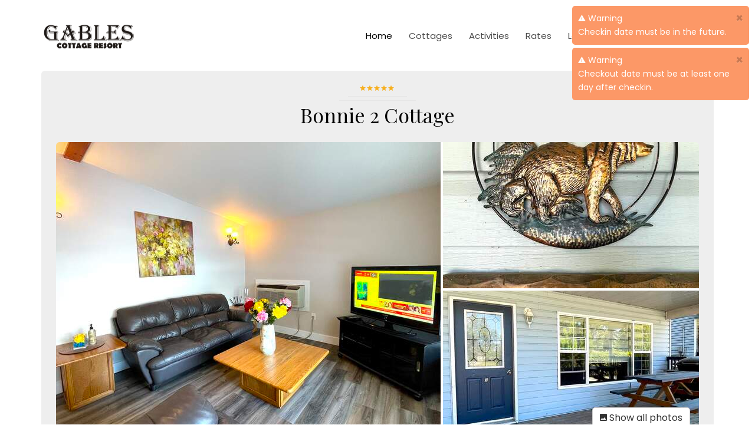

--- FILE ---
content_type: text/html; charset=utf-8
request_url: https://gablescottages.com/cottage/10/?checkin=07/10/2024&checkout=07/11/2024
body_size: 10513
content:
<!DOCTYPE html>
<html lang="en">

<head>
    <meta http-equiv="X-UA-Compatible" content="IE=edge" charset="UTF-8">
    <title>Gables Cottage Resort</title>
    <meta name="viewport" content="width=device-width, initial-scale=1">
    <link rel="icon" type="image/png" href="/static/img/icon.bbaef0e33a03.png">

    <link href="https://fonts.googleapis.com/css?family=Poppins:300,400,500,700" rel="stylesheet" type="text/css">
    <link href="https://fonts.googleapis.com/css?family=Playfair+Display:400,700" rel="stylesheet" type="text/css">
    <link rel="stylesheet" href="/static/extern/css/animate.ebbc4d25317e.css" type="text/css">
    <link rel="stylesheet" href="/static/extern/css/bootstrap.95d3617e3700.css" type="text/css">
    <link rel="stylesheet" href="/static/extern/css/flexslider.150b61863fba.css" type="text/css">
    <link rel="stylesheet" href="/static/extern/css/owl.carousel.min.9fd9ce2ded03.css" type="text/css">
    <link rel="stylesheet" href="/static/extern/css/owl.theme.default.min.b952d1015460.css" type="text/css">
    <link rel="stylesheet" href="/static/extern/css/material-design-iconic-font.min.3e900dd7e6f0.css" type="text/css">
    <link rel="stylesheet" href="/static/extern/css/style.ca9955878ea2.css" type="text/css">
    <link rel="stylesheet" href="/static/extern/css/baguetteBox.min.14426bd966a6.css" type="text/css">
    <link rel="stylesheet" href="/static/style.b7d7a0f6b9c4.css" type="text/css">

    <script src="/static/extern/js/modernizr-2.6.2.min.c3076c313368.js"></script>
    <script src="/static/extern/js/jquery.min.dc5e7f18c8d3.js"></script>
</head>

<body>
<div class="toast-base-container" aria-live="polite" aria-atomic="true">
  <div class="toast-inner-container">
    <div class="toast toast-warning" role="alert" aria-live="assertive" aria-atomic="true">
      <div class="toast-header">
        <i class="zmdi zmdi-alert-triangle"></i>
        Warning
        <button type="button" class="ml-2 mb-1 close" aria-label="Close">
          <span aria-hidden="true">&times;</span>
        </button>
      </div>
      Checkin date must be in the future.
    </div>
    <div class="toast toast-warning" role="alert" aria-live="assertive" aria-atomic="true">
      <div class="toast-header">
        <i class="zmdi zmdi-alert-triangle"></i>
        Warning
        <button type="button" class="ml-2 mb-1 close" aria-label="Close">
          <span aria-hidden="true">&times;</span>
        </button>
      </div>
      Checkout date must be at least one day after checkin.
    </div>
  </div>
</div>

<script>
  $(".toast").click(function() {
    $(this).remove();
  });
</script>
  <div class="colorlib-loader"></div>
  
<nav class="colorlib-nav" role="navigation">
  <div class="top-menu">
    <div class="container">
      <div class="row">
        <div class="col-xs-3">
          <a href="/">
            <div id="colorlib-logo"><img src="/static/img/logo.6e2fd8b8653c.png" width=160 style="margin:-20px 0px"></div>
          </a>
        </div>
        <div class="col-xs-9 text-right menu-1">
          <ul>
            <li class="active"><a href="/#">Home</a></li>
            <li class="has-dropdown">
              <a href="/cottages/?all">Cottages</a>
              <ul class="dropdown">
                <li><a href="/cottage/2/">Tiffany</a></li>
                <li><a href="/cottage/9/">Balmoral</a></li>
                <li><a href="/cottage/8/">Beachcomber</a></li>
                <li><a href="/cottage/6/">Pinehaven</a></li>
                <li><a href="/cottage/5/">North Star</a></li>
                <li><a href="/cottage/4/">Phoenix</a></li>
                <li><a href="/cottage/1/">Bonnie 1</a></li>
                <li><a href="/cottage/10/">Bonnie 2</a></li>
              </ul>
            </li>
            <li class="has-dropdown">
              <a href="/#activities">Activities</a>
              <ul class="dropdown">
                <li><a href="/#onsite">On-Site</a></li>
                <li><a href="/nearby/">Nearby</a></li>
              </ul>
            </li>
            <li><a href="/#cottages">Rates</a></li>
            <li><a href="/#location">Location</a></li>
            <li><a href="/gallery/">Gallery</a></li>
            <li><a href="/#contact">Contact</a></li>
          </ul>
        </div>
      </div>
    </div>
  </div>
</nav>  <div id="page">
<div class="modal fade" id="galleryModal" tabindex="-1" role="dialog" aria-labelledby="galleryModalLabel" style="width: 100vw; max-width: none; height: 100%; margin: 0;">
  <div class="modal-dialog" role="document" style="height: 100%; width: 100%; margin: 0;">
    <div class="modal-content" style="border: 0; border-radius: 0;">
      <div class="modal-header">
        <button type="button" class="close" data-dismiss="modal" aria-label="Close"><span aria-hidden="true" style="top: 20px; right: 2%; right: calc(2% + 6px); width: 30px; height: 30px; position: absolute;">
            <svg width="30" height="30"><g stroke="rgb(0,0,0)" stroke-width="4"><line x1="5" y1="5" x2="25" y2="25"></line><line x1="5" y1="25" x2="25" y2="5"></line></g></svg>
          </span></button>
        <center><h2 class="modal-title" id="galleryModalLabel">Bonnie 2 Cottage Gallery</h2></center>
      </div>
      <div class="modal-body">
        <div class="row" style="max-width: 800px; margin: 0 auto;">
              <div style="display: flex; flex-grow: 1; justify-content: center; align-items: center; overflow: hidden; border: 1.5px solid white;">
                <a style="display: contents" href="/media/cottages/images/Living_room_1_w33Yg1A.jpeg"><img src="/media/cottages/images/Living_room_1_w33Yg1A.jpeg" style="min-width: 100%; min-height: 100%; object-fit: cover;"></a>
              </div>
              <div style="display: flex; flex-grow: 1;">
                <div style="display: flex; justify-content: center; align-items: center; overflow: hidden; width: 50%; border: 1.5px solid white;">
                  <a style="display: contents" href="/media/cottages/images/IMG_1801.jpeg"><img src="/media/cottages/images/IMG_1801.jpeg" style="min-width: 100%; min-height: 100%; object-fit: cover;"></a>
                </div>
                <div style="display: flex; justify-content: center; align-items: center; overflow: hidden; width: 50%; border: 1.5px solid white;">
                  <a style="display: contents" href="/media/cottages/images/IMG_1803_xfqFQul.jpeg"><img src="/media/cottages/images/IMG_1803_xfqFQul.jpeg" style="min-width: 100%; min-height: 100%; object-fit: cover;"></a>
                </div>
              </div>
              <div style="display: flex; flex-grow: 1; justify-content: center; align-items: center; overflow: hidden; border: 1.5px solid white;">
                <a style="display: contents" href="/media/cottages/images/Living_room_3_7QjP7dV.jpeg"><img src="/media/cottages/images/Living_room_3_7QjP7dV.jpeg" style="min-width: 100%; min-height: 100%; object-fit: cover;"></a>
              </div>
              <div style="display: flex; flex-grow: 1;">
                <div style="display: flex; justify-content: center; align-items: center; overflow: hidden; width: 50%; border: 1.5px solid white;">
                  <a style="display: contents" href="/media/cottages/images/Living_room_2_VbyVzhs.jpeg"><img src="/media/cottages/images/Living_room_2_VbyVzhs.jpeg" style="min-width: 100%; min-height: 100%; object-fit: cover;"></a>
                </div>
                <div style="display: flex; justify-content: center; align-items: center; overflow: hidden; width: 50%; border: 1.5px solid white;">
                  <a style="display: contents" href="/media/cottages/images/Living_room_4.jpeg"><img src="/media/cottages/images/Living_room_4.jpeg" style="min-width: 100%; min-height: 100%; object-fit: cover;"></a>
                </div>
              </div>
              <div style="display: flex; flex-grow: 1; justify-content: center; align-items: center; overflow: hidden; border: 1.5px solid white;">
                <a style="display: contents" href="/media/cottages/images/Kitchen_2_8rlBv6H.jpeg"><img src="/media/cottages/images/Kitchen_2_8rlBv6H.jpeg" style="min-width: 100%; min-height: 100%; object-fit: cover;"></a>
              </div>
              <div style="display: flex; flex-grow: 1;">
                <div style="display: flex; justify-content: center; align-items: center; overflow: hidden; width: 50%; border: 1.5px solid white;">
                  <a style="display: contents" href="/media/cottages/images/Kitchen_3_VPHD0c3.jpeg"><img src="/media/cottages/images/Kitchen_3_VPHD0c3.jpeg" style="min-width: 100%; min-height: 100%; object-fit: cover;"></a>
                </div>
                <div style="display: flex; justify-content: center; align-items: center; overflow: hidden; width: 50%; border: 1.5px solid white;">
                  <a style="display: contents" href="/media/cottages/images/Kitchen_4.jpeg"><img src="/media/cottages/images/Kitchen_4.jpeg" style="min-width: 100%; min-height: 100%; object-fit: cover;"></a>
                </div>
              </div>
              <div style="display: flex; flex-grow: 1; justify-content: center; align-items: center; overflow: hidden; border: 1.5px solid white;">
                <a style="display: contents" href="/media/cottages/images/Kitchen_5.jpeg"><img src="/media/cottages/images/Kitchen_5.jpeg" style="min-width: 100%; min-height: 100%; object-fit: cover;"></a>
              </div>
              <div style="display: flex; flex-grow: 1;">
                <div style="display: flex; justify-content: center; align-items: center; overflow: hidden; width: 50%; border: 1.5px solid white;">
                  <a style="display: contents" href="/media/cottages/images/Beroom_1.1.jpeg"><img src="/media/cottages/images/Beroom_1.1.jpeg" style="min-width: 100%; min-height: 100%; object-fit: cover;"></a>
                </div>
                <div style="display: flex; justify-content: center; align-items: center; overflow: hidden; width: 50%; border: 1.5px solid white;">
                  <a style="display: contents" href="/media/cottages/images/Beroom_1.2.jpeg"><img src="/media/cottages/images/Beroom_1.2.jpeg" style="min-width: 100%; min-height: 100%; object-fit: cover;"></a>
                </div>
              </div>
              <div style="display: flex; flex-grow: 1; justify-content: center; align-items: center; overflow: hidden; border: 1.5px solid white;">
                <a style="display: contents" href="/media/cottages/images/Beroom_2.1.jpeg"><img src="/media/cottages/images/Beroom_2.1.jpeg" style="min-width: 100%; min-height: 100%; object-fit: cover;"></a>
              </div>
              <div style="display: flex; flex-grow: 1;">
                <div style="display: flex; justify-content: center; align-items: center; overflow: hidden; width: 50%; border: 1.5px solid white;">
                  <a style="display: contents" href="/media/cottages/images/Beroom_2.2_CeOhA9j.jpeg"><img src="/media/cottages/images/Beroom_2.2_CeOhA9j.jpeg" style="min-width: 100%; min-height: 100%; object-fit: cover;"></a>
                </div>
                <div style="display: flex; justify-content: center; align-items: center; overflow: hidden; width: 50%; border: 1.5px solid white;">
                  <a style="display: contents" href="/media/cottages/images/Beroom_2.3.jpeg"><img src="/media/cottages/images/Beroom_2.3.jpeg" style="min-width: 100%; min-height: 100%; object-fit: cover;"></a>
                </div>
              </div>
              <div style="display: flex; flex-grow: 1; justify-content: center; align-items: center; overflow: hidden; border: 1.5px solid white;">
                <a style="display: contents" href="/media/cottages/images/Bathroom_1_VMAg9So.jpeg"><img src="/media/cottages/images/Bathroom_1_VMAg9So.jpeg" style="min-width: 100%; min-height: 100%; object-fit: cover;"></a>
              </div>
              <div style="display: flex; flex-grow: 1;">
                <div style="display: flex; justify-content: center; align-items: center; overflow: hidden; width: 50%; border: 1.5px solid white;">
                  <a style="display: contents" href="/media/cottages/images/Bathroom_2_P4vod2S.jpeg"><img src="/media/cottages/images/Bathroom_2_P4vod2S.jpeg" style="min-width: 100%; min-height: 100%; object-fit: cover;"></a>
                </div>
            </div>
        </div>
      </div>
      <div class="modal-footer">
        <button type="button" class="btn btn-default" data-dismiss="modal">Close</button>
      </div>
    </div>
  </div>
</div>
<div class="container">
  <div class="jumbotron" style="padding: 20px 40px;">
    <div class="row">
      <div class="col-md-6 col-md-offset-3 text-center colorlib-heading" style="margin-bottom: 0">
        <span>
          <i class="zmdi zmdi-star"></i><i class="zmdi zmdi-star"></i><i class="zmdi zmdi-star">
          </i><i class="zmdi zmdi-star"></i><i class="zmdi zmdi-star"></i>
        </span>
        <h2>Bonnie 2 Cottage</h2>
      </div>
    </div>
    <div class="row" style="margin-bottom: 2rem; cursor: pointer;" data-toggle="modal" data-target="#galleryModal">
      <div style="position: relative; display: flex; height: 50vw; max-height: 500px;">
        <div style="display: flex; flex-grow: 1; justify-content: center; align-items: center; overflow: hidden; width: 60%; border-radius: 6px 0 0 6px; border-right: 1.5px solid white;">
          <img src="/media/cottages/images/Living_room_1_w33Yg1A.jpeg" style="min-width: 100%; min-height: 100%; object-fit: cover;">
        </div>
        <div style="display: flex; flex-grow: 1; flex-direction: column; width: 40%;">
          <div class="" style="display: flex; justify-content: center; align-items: center; overflow: hidden; height: 50%; border-radius: 0 6px 0 0; border: 1.5px solid white; border-right: 0; border-top: 0;">
            <img src="/media/cottages/images/IMG_1801.jpeg" style="min-width: 100%; min-height: 100%; object-fit: cover;">
          </div>
          <div class="" style="display: flex; justify-content: center; align-items: center; overflow: hidden; height: 50%; border-radius: 0 0 6px 0; border: 1.5px solid white; border-right: 0; border-bottom: 0;">
            <img src="/media/cottages/images/IMG_1803_xfqFQul.jpeg" style="min-width: 100%; min-height: 100%; object-fit: cover;">
          </div>
        </div>
      </div>
      <button class="btn btn-default gallery-button"><i class="zmdi zmdi-image"></i> Show all photos</button>
    </div>
    <div class="row">
      <div class="col-xs-12 col-sm-12 col-md-5 booking-col calendars">
        <div class="row text-center">
          <h3>Proceed to Billing</h3>
          View cottage availability and pricing <a href="#app">below</a>.<br>
          You may have up to 2 vehicles on the property.
        </div>
  
  
  
  
  
  
  

<form id=form
 method="POST"
    class="">
<input type='hidden' name='csrfmiddlewaretoken' value='btWASYcBqfrsZB0AlP5CrcrHoRgGFjn1epNO6Lgg67V16mziSN4ailFjbDoUgmsY' />    <div class="form-group">
      <div class="col-md-6">
          <label for="id_checkin"  data-toggle="tooltip" data-placement="right"><b>Check-in:</b> </label>
        <input type="text" name="checkin" class=" form-control" required id="id_checkin">
      </div>
    </div>
    <div class="form-group">
      <div class="col-md-6">
          <label for="id_checkout"  data-toggle="tooltip" data-placement="right"><b>Check-out:</b> </label>
        <input type="text" name="checkout" class=" form-control" required id="id_checkout">
      </div>
    </div>
    <div class="form-group">
      <div class="col-md-6">
          <label for="id_people"  data-toggle="tooltip" data-placement="right"><b>People:</b> </label>
        <input type="number" name="people" value="1" min="1" max="6" placeholder="#" class=" form-control" required id="id_people">
      </div>
    </div>
    <div class="form-group">
      <div class="col-md-6">
          <label for="id_pets"  data-toggle="tooltip" data-placement="right"><b>Pets:</b> </label>
        <input type="number" name="pets" value="0" min="0" max="2" placeholder="#" class=" form-control" required id="id_pets">
      </div>
    </div>
    <div class="form-group">
      <div class="col-md-6">
          <label for="id_bedding" title="$20/set (mattress sheet, blanket cover, and pillowcases)" data-toggle="tooltip" data-placement="right"><b>Bedding:</b> <i class="zmdi zmdi-info-outline"></i></label>
        <input type="number" name="bedding" value="0" min="0" max="32" placeholder="#" class=" form-control" required id="id_bedding">
      </div>
    </div>
    <div class="form-group">
      <div class="col-md-6">
          <label for="id_towels" title="$5/set (bath and hand towels)" data-toggle="tooltip" data-placement="right"><b>Towels:</b> <i class="zmdi zmdi-info-outline"></i></label>
        <input type="number" name="towels" value="0" min="0" max="32" placeholder="#" class=" form-control" required id="id_towels">
      </div>
    </div>
    <div class="form-group">
      <div class="col-md-12">
          <label for="id_email"  data-toggle="tooltip" data-placement="right"><b>Email:</b> </label>
        <input type="email" name="email" maxlength="320" placeholder="email@example.org" class=" form-control" required id="id_email">
      </div>
    </div>
  <div class="form-group">
    <div class="col-md-12">
      <br>
      <input type="submit" name="submit" id="submit"
          class="btn btn-primary btn-block" value="Verify Email"
          >
    </div>
  </div>
</form>
<script>
$(document).ready(function() {
  $('#form').on('submit', function() {
    $('#submit').prop("disabled", true);
    $('#submit').val("Processing...");
  });
  $(function () {
    $('[data-toggle="tooltip"]').tooltip()
  })
});
</script>        <v-date-picker ref="checkin" v-model="checkin" :popover="{visibility: 'focus'}" :masks="masks" :columns="$screens({ sm: 2 }, 1)" :min-date="new Date()" :attributes="attributes" :disabled-dates="checkin_disabled" :from-page.sync="from_page" @input="update_checkin">
          <template v-slot="{inputValue, inputEvents}">
            <input type="text" name="checkin" id="id_checkin" class="form-control" required="required"
              placeholder="MM/DD/YYYY" @input="update_rough_estimate()"
              onfocus="focusCheckin();" :value="inputValue" v-on="inputEvents" readonly="">
          </template>
        </v-date-picker>
        <v-date-picker ref="checkout" v-model="checkout" :popover="{visibility: 'focus'}" :masks="masks" :columns="$screens({ sm: 2 }, 1)" :min-date="new Date()" :attributes="attributes" :disabled-dates="checkout_disabled" :from-page.sync="from_page" @input="update_checkout">
          <template v-slot="{inputValue, inputEvents}">
            <input type="text" name="checkout" id="id_checkout" class="form-control" required="requried"
              placeholder="MM/DD/YYYY" @input="update_rough_estimate()"
              onfocus="focusCheckout();" :value="inputValue" v-on="inputEvents" readonly="">
          </template>
        </v-date-picker>
      </div>
      <div class="detail-col">
        <h3>Description</h3>
        <ul>
<li>All season cottage (Up to 6 people.)</li>
<li>2 Bedrooms with 3 beds. (1 queen, 1 double and 1 twin)</li>
<li>1 Bathroom (with bathtub).</li>
<li>AC.</li>
<li>Living room with 3 seats sofa and 2 seats sofa.</li>
<li>Dining rooms with round antique table.</li>
<li>Fully equipped kitchen. BBQ on BBQ on covered patio.</li>
</ul>
<p>Welcome to our cozy 2 bedroom cottage, perfect for your next family vacation or weekend getaway with friends. This charming cottage comfortably accommodates up to 6 guests with a queen bed in the first bedroom, a double bed and a single bed in the second bedroom, and a 3 seat couch and 2 seat couch in the living room for additional sleeping space.</p>
<p>The cottage is fully furnished with all the amenities you need for a comfortable stay, including AC and heating to ensure you're comfortable no matter the weather. Pillows, throws or blankets are also provided for your convenience.</p>
<p>There's plenty to do both onsite and nearby to keep everyone entertained. Onsite, you can enjoy our heated pool, kids playground, picnic area with fire pit, volleyball court, pedal boat, and kayak. And nearby, you can explore the Casino Rama, play a round of golf on the 27-hole course, go on a hike, or try your hand at fishing. For a bit more adventure, Horseshoe Adventure Park is just a 25-minute drive away.</p>
<p>Book your stay today and experience the beauty and excitement of the area from the comfort of our lovely 2 bedroom cottage.</p>
<p>The cottage comes fully furnished. AC and Heating.
Pillows, Throws or Blankets Provided</p>
<p>Linens/Bedding and Towels are NOT provided. You can bring your own or rent on site.</p>
<p>Kitchen include: 
Refrigerator, Stove, Microwave, Teapot, Toaster, Coffee Maker, Plates, Mugs, Glasses, Wine Glasses, Cutlery, Openers, Pans, Various little things for the cooking.</p>
<p>Bathroom include:
Toilet Paper, Shampoo, Shower Gel, Conditioner</p>
<h3>Booking Notice</h3>
<p><strong>For any information regarding the cottage, please send a email to book@gablescottages.com with your question and name of the cottage.</strong></p>

      </div>
    </div>
    <br>
    <div class="row">
      <div class="col-lg-4">
        <h3>Cottage Details</h3>
        <ul>
          <li>Guests: <b>6</b></li>
          <li>Bedrooms: <b>2</b></li>
          <li>Bathrooms: <b>1</b></li>
          <li>Parking spots: <b>2</b></li>
          <li>Check-in time: <b>3:00 PM</b></li>
          <li>Check-out time: <b>11:00 AM</b></li>
        </ul>
      </div>
      <div class="col-lg-4">
        <h3>Amenities</h3>
        <ul>
            <li><b>Air Conditioning</b></li>
            <li><b>BBQ</b></li>
            <li><b>WIFI Internet</b></li>
            <li><b>Roku TV</b></li>
            <li><b>Electric Fire Place</b></li>
            <li><b>Resort Community Amenities: </b></li>
            <li><b>- Outdoor Heated Pool</b></li>
            <li><b>- Finnish Sauna</b></li>
            <li><b>- Kids Playground</b></li>
            <li><b>- Picnic Area w/ Fire Pit</b></li>
            <li><b>- Volleyball Court</b></li>
            <li><b>- Coin Operated Laundry</b></li>
        </ul>
      </div>
      <div class="col-lg-4">
        <h3>Pricing</h3>
        <ul>
            <li>Weekly Discount: <b>20</b>%</li>
          <li>Pet Fee: $<b>75</b></li>
          <li>Cleaning Fee: $<b>100</b></li>
          <li>Nightly rates: <a href="#detailed-rates">View Below</a></li>
        </ul>
      </div>
    </div>
    <div class="row availability" id="app" width="100%">
      <v-calendar :columns="$screens({lg: 3, md: 2, default: 1})" :rows="2" :attributes="attributes" ref="calendar" id="availability" :min-date='new Date()'>
        <template v-slot:day-content="{day, dayEvents, attributes}">
          <div v-on="dayEvents">
            <span class="vc-day-content vc-focusable flex-wrap">
              {{ day.label }}
            </span>
          </div>
        </template>
      </v-calendar>
    </div>
    <br>
    <h3>Detailed Rates</h3>
    <div class="row" id="detailed-rates">
      <div class="col-md-6">
        <table class="table">
          <thead>
            <tr>
              <th>Season</th>
              <th>Date Range (MM/DD)</th>
              <th>Nightly Rate</th>
            </tr>
          </thead>
          <tbody>
                <tr>
                  <td>Summer</td>
                  <td>06/25 - 09/07</td>
                  <td>$270</td>
                </tr>
                <tr>
                  <td>Late Summer</td>
                  <td>09/07 - 10/13</td>
                  <td>$150</td>
                </tr>
                <tr>
                  <td>Low Season Fall</td>
                  <td>10/13 - 12/24</td>
                  <td>$100</td>
                </tr>
                <tr>
                  <td>Winter Holidays</td>
                  <td>12/24 - 01/02</td>
                  <td>$300</td>
                </tr>
                <tr>
                  <td>Low Season Spring</td>
                  <td>01/02 - 05/13</td>
                  <td>$100</td>
                </tr>
                <tr>
                  <td>Early Summer</td>
                  <td>05/13 - 06/25</td>
                  <td>$150</td>
                </tr>
          </tbody>
        </table>
      </div>
      <div class="col-md-6">
        <div id="event-rate">
          <table class="table">
            <thead>
              <tr>
                <th>Event</th>
                <th>Date Range (MM/DD/YY)</th>
                <th>Nightly Rate</th>
                <th>Min. Nights</th>
              </tr>
            </thead>
            <tbody>
                  <tr>
                    <td>Family Day</td>
                    <td>02/12/26 - 02/16/26</td>
                    <td>$150</td>
                    <td>1</td>
                  </tr>
                  <tr>
                    <td>Easter</td>
                    <td>04/02/26 - 04/06/26</td>
                    <td>$150</td>
                    <td>1</td>
                  </tr>
                  <tr>
                    <td>Weekend</td>
                    <td>04/10/26 - 04/12/26</td>
                    <td>$120</td>
                    <td>1</td>
                  </tr>
                  <tr>
                    <td>Weekend</td>
                    <td>04/17/26 - 04/19/26</td>
                    <td>$120</td>
                    <td>1</td>
                  </tr>
                  <tr>
                    <td>Weekend</td>
                    <td>04/24/26 - 04/26/26</td>
                    <td>$120</td>
                    <td>1</td>
                  </tr>
                  <tr>
                    <td>Weekend</td>
                    <td>05/01/26 - 05/03/26</td>
                    <td>$120</td>
                    <td>1</td>
                  </tr>
                  <tr>
                    <td>Weekend</td>
                    <td>05/08/26 - 05/10/26</td>
                    <td>$120</td>
                    <td>1</td>
                  </tr>
                  <tr>
                    <td>Victoria Day</td>
                    <td>05/15/26 - 05/18/26</td>
                    <td>$250</td>
                    <td>1</td>
                  </tr>
                  <tr>
                    <td>Weekend</td>
                    <td>05/22/26 - 05/24/26</td>
                    <td>$200</td>
                    <td>1</td>
                  </tr>
                  <tr>
                    <td>Weekend</td>
                    <td>05/29/26 - 05/31/26</td>
                    <td>$200</td>
                    <td>1</td>
                  </tr>
                  <tr>
                    <td>Weekend</td>
                    <td>06/05/26 - 06/07/26</td>
                    <td>$200</td>
                    <td>1</td>
                  </tr>
                  <tr>
                    <td>Weekend</td>
                    <td>06/12/26 - 06/14/26</td>
                    <td>$200</td>
                    <td>1</td>
                  </tr>
                  <tr>
                    <td>Weekend</td>
                    <td>06/18/26 - 06/21/26</td>
                    <td>$350</td>
                    <td>2</td>
                  </tr>
                  <tr>
                    <td>Rate</td>
                    <td>06/25/26 - 06/28/26</td>
                    <td>$370</td>
                    <td>3</td>
                  </tr>
                  <tr>
                    <td>Rate</td>
                    <td>07/01/26 - 07/06/26</td>
                    <td>$420</td>
                    <td>3</td>
                  </tr>
                  <tr>
                    <td>Rate</td>
                    <td>07/09/26 - 07/12/26</td>
                    <td>$370</td>
                    <td>3</td>
                  </tr>
                  <tr>
                    <td>Rate</td>
                    <td>07/16/26 - 07/19/26</td>
                    <td>$370</td>
                    <td>3</td>
                  </tr>
                  <tr>
                    <td>Rate</td>
                    <td>07/23/26 - 07/26/26</td>
                    <td>$370</td>
                    <td>3</td>
                  </tr>
                  <tr>
                    <td>Rate</td>
                    <td>07/30/26 - 08/03/26</td>
                    <td>$420</td>
                    <td>3</td>
                  </tr>
                  <tr>
                    <td>Rate</td>
                    <td>08/06/26 - 08/09/26</td>
                    <td>$370</td>
                    <td>3</td>
                  </tr>
                  <tr>
                    <td>Rate</td>
                    <td>08/13/26 - 08/16/26</td>
                    <td>$370</td>
                    <td>3</td>
                  </tr>
                  <tr>
                    <td>Rate</td>
                    <td>08/20/26 - 08/23/26</td>
                    <td>$370</td>
                    <td>3</td>
                  </tr>
                  <tr>
                    <td>Rate</td>
                    <td>08/27/26 - 08/30/26</td>
                    <td>$370</td>
                    <td>3</td>
                  </tr>
                  <tr>
                    <td>Rate</td>
                    <td>09/03/26 - 09/07/26</td>
                    <td>$420</td>
                    <td>3</td>
                  </tr>
                  <tr>
                    <td>Weekend</td>
                    <td>09/11/26 - 09/13/26</td>
                    <td>$200</td>
                    <td>1</td>
                  </tr>
                  <tr>
                    <td>Weekend</td>
                    <td>09/18/26 - 09/20/26</td>
                    <td>$200</td>
                    <td>1</td>
                  </tr>
                  <tr>
                    <td>Weekend</td>
                    <td>09/25/26 - 09/27/26</td>
                    <td>$200</td>
                    <td>1</td>
                  </tr>
                  <tr>
                    <td>Weekend</td>
                    <td>10/02/26 - 10/04/26</td>
                    <td>$200</td>
                    <td>1</td>
                  </tr>
                  <tr>
                    <td>Thanksgiving</td>
                    <td>10/09/26 - 10/12/26</td>
                    <td>$250</td>
                    <td>1</td>
                  </tr>
                  <tr>
                    <td>Weekend</td>
                    <td>10/16/26 - 10/18/26</td>
                    <td>$120</td>
                    <td>1</td>
                  </tr>
                  <tr>
                    <td>Weekend</td>
                    <td>10/23/26 - 10/25/26</td>
                    <td>$120</td>
                    <td>1</td>
                  </tr>
                  <tr>
                    <td>Weekend</td>
                    <td>10/30/26 - 11/01/26</td>
                    <td>$120</td>
                    <td>1</td>
                  </tr>
                  <tr>
                    <td>Weekend</td>
                    <td>11/06/26 - 11/08/26</td>
                    <td>$120</td>
                    <td>1</td>
                  </tr>
                  <tr>
                    <td>Weekend</td>
                    <td>11/13/26 - 11/15/26</td>
                    <td>$120</td>
                    <td>1</td>
                  </tr>
                  <tr>
                    <td>Weekend</td>
                    <td>11/20/26 - 11/22/26</td>
                    <td>$120</td>
                    <td>1</td>
                  </tr>
                  <tr>
                    <td>Weekend</td>
                    <td>11/27/26 - 11/29/26</td>
                    <td>$120</td>
                    <td>1</td>
                  </tr>
                  <tr>
                    <td>Weekend</td>
                    <td>12/04/26 - 12/06/26</td>
                    <td>$120</td>
                    <td>1</td>
                  </tr>
                  <tr>
                    <td>Weekend</td>
                    <td>12/11/26 - 12/13/26</td>
                    <td>$120</td>
                    <td>1</td>
                  </tr>
                  <tr>
                    <td>Weekend</td>
                    <td>12/18/26 - 12/20/26</td>
                    <td>$120</td>
                    <td>1</td>
                  </tr>
            </tbody>
          </table>
        </div>
      </div>
    </div>
  </div>
</div>
<style>
.col-lg-9 > .col-lg-4 {
  padding: 8px;
}
.jumbotron p {
  font-size: 1em;
}
.errorlist {
  color: #a94442;
}
.detail-col {
  max-width: 75vw;
}
.text-center {
  text-align: center;
}
.bg-blue-100 {
  background-color: #DBEAFE;
}
.text-blue-900 {
  color: #1E3A8A;
}
.rounded-md {
  border-radius: 0.375rem;
}
.px-1 {
  padding-left: 0.25rem;
  padding-right: 0.25rem;
}
.bg-red-100 {
  background-color: #ff7f7f;
}
.text-red-900 {
  color: #7F1D1D;
}
.w-full {
  width: 100%;
}
.text-gray-900 {
  color: #111827;
}
.text-gray-500 {
  color: #6B7280;
}
.flex-wrap {
  flex-wrap: wrap;
}
.font-bold {
  font-weight: 700;
}
.ml-1 {
  margin-left: 0.25rem;
}
</style>
  </div>
<footer id="colorlib-footer" role="contentinfo" style="padding-bottom:10px; padding-top:40px;">
  <div class="container">
    <div class="row row-pb-md">
  <div class="col-md-3 colorlib-widget">
    <h4>Gables Cottage Resort</h4>
    <p>Follow us on social media below to keep track of special events and discounts. We are looking forward to see you!</p>
       <ul class="colorlib-social-icons">
        <li><a href="https://www.instagram.com/gablescottages"><i class="zmdi zmdi-instagram"></i></a></li>
        <li><a href="https://www.facebook.com/gablescottageresort"><i class="zmdi zmdi-facebook"></i></a></li>
      </ul>
  </div>
  <div class="col-md-6 text-center">
   <h4>For group and full resort reservation please contact us</h4>
   <p>Outdoor Pool operating from June until middle of September.</p>
   <p>Pet Friendly, Dogs Should be on Leash when outdoor.</p>
    <ul class="colorlib-footer-links">
      <li><a href="/policies">Resort Policies</a> | <a href="/rental-agreement">Rental Agreement</a> | <a href="/privacy">Privacy Policy</a></li>
    </ul>
</div>
  <div class="col-md-3">
    <h4>Contact Information</h4>
    <ul class="colorlib-footer-links">
     <li>3048 S Sparrow Lake Rd,<br>Washago, ON L0K 2B0</li>
      <li><a href="mailto:info@gablescottages.com">info@gablescottages.com</a></li>
      <li><a href="https://gablescottages.com">gablescottages.com</a></li>
      <li>Phone: (705) 689-5321</li>
    </ul>
  </div>
</div>
    <div class="row">
      <div class="col-md-12 text-center">
        <p>
          <small class="block">
            <!-- Link back to Colorlib can't be removed. Template is licensed under CC BY 3.0. -->
            Copyright &copy;
            <script>document.write(new Date().getFullYear());</script> All rights reserved | This template
            is made with <i class="zmdi zmdi-favorite" aria-hidden="true"></i> by <a
              href="https://colorlib.com" target="_blank">Colorlib</a>
            <!-- Link back to Colorlib can't be removed. Template is licensed under CC BY 3.0. -->
            <br>
            Some Icons made by <a href="https://www.flaticon.com/authors/pixel-perfect" title="Pixel perfect">Pixel perfect</a> from <a href="https://www.flaticon.com/" title="Flaticon">www.flaticon.com</a>
          </small>
        </p>
      </div>
    </div>
  </div>
</footer>
  <script src="/static/extern/js/jquery.easing.1.3.2cb90c06cfc2.js"></script>
  <script src="/static/extern/js/bootstrap.min.4becdc910462.js"></script>
  <script src="/static/extern/js/jquery.waypoints.min.28ef3dc306be.js"></script>
  <script src="/static/extern/js/jquery.flexslider-min.d22c7a166ed2.js"></script>
  <script src="/static/extern/js/owl.carousel.min.58b7e31c1bec.js"></script>
  <script src="/static/extern/js/baguetteBox.min.80bc090be27b.js"></script>
  <script src="/static/extern/js/main.9ac18967cdf9.js"></script>

  <script src="/static/extern/js/vue.min.fb192338844e.js"></script>
  <script src="/static/extern/js/v-calendar.umd.min.e8aca688714d.js"></script>

<script>
  new Vue({
    el: '#app',
    computed: {
      masks() {
        return {weekdays: 'WWW'}
      },
      attributes() {
        return [
            {
              highlight: {class: 'block'},
              dates: {start: new Date("2027-01-05T00:00:00"), end: new Date("2028-01-04T00:00:00")}
            },
            {
              highlight: {class: 'block'},
              dates: {start: new Date("2026-09-11T00:00:00"), end: new Date("2026-09-13T00:00:00")}
            },
            {
              highlight: {class: 'block'},
              dates: {start: new Date("2026-06-28T00:00:00"), end: new Date("2026-07-02T00:00:00")}
            },
            {
              highlight: {class: 'block'},
              dates: {start: new Date("2026-06-19T00:00:00"), end: new Date("2026-06-21T00:00:00")}
            },
            {
              highlight: {class: 'block'},
              dates: {start: new Date("2026-01-03T00:00:00"), end: new Date("2026-01-04T00:00:00")}
            },
            {
              highlight: {class: 'block'},
              dates: {start: new Date("2026-07-20T00:00:00"), end: new Date("2026-07-27T00:00:00")}
            },
            {
              highlight: {class: 'block'},
              dates: {start: new Date("2026-08-07T00:00:00"), end: new Date("2026-08-14T00:00:00")}
            },
            {
              highlight: {class: 'block'},
              dates: {start: new Date("2026-01-24T00:00:00"), end: new Date("2026-01-25T00:00:00")}
            },
            {
              highlight: {class: 'block'},
              dates: {start: new Date("2026-08-21T00:00:00"), end: new Date("2026-08-24T00:00:00")}
            },
        ]
      },
    },
  });
</script>
<script>
  $(document).ready(function(){
    baguetteBox.run(".modal-body")
    $("#galleryModal").on("shown.bs.modal", () => { window.location.hash = "gallery" });
    $("#galleryModal").on("hidden.bs.modal", () => { window.location.hash = "" });
    window.onhashchange = (event) => {
      if (!event.oldURL.endsWith("#gallery") && event.newURL.endsWith("#gallery")) {
        $("#galleryModal").modal("show")
      }
      if (event.oldURL.endsWith("#gallery") && !event.newURL.endsWith("#gallery")) {
        $("#galleryModal").modal("hide")
      }
    };
    if (window.location.hash == "#gallery") {
        $("#galleryModal").modal("show")
    }
  });
</script>
<script>
  function formatDate(date) {
    day = date.getDate() + "";
    if (day.length == 1) {
      day = "0" + day;
    }
    month = (date.getMonth() + 1) + "";
    if (month.length == 1) {
      month = "0" + month;
    }
    year = date.getFullYear() + "";
    return month + "/" + day + "/" + year
  }
  // It seems the only way to get these to fire when the user selects a date
  // also means they fire before the input element is actually updated. So, get
  // the new date from the event instead.
  function update_checkin(date) {
    checkin = formatDate(date);
    update_rough_estimate(checkin, undefined);
  }
  function update_checkout(date) {
    checkout = formatDate(date);
    update_rough_estimate(undefined, checkout);
  }
  function update_rough_estimate(checkin, checkout) {
    if (checkin === undefined) {
          checkin = $("#id_checkin").val()
    }
    if (checkout === undefined) {
      checkout = $("#id_checkout").val()
    }
    let response = $.get("./rate/", {
      checkin: checkin,
      checkout: checkout,
      pets: $("#id_pets").val(),
      bedding: $("#id_bedding").val(),
      towels: $("#id_towels").val(),
    }, function (data) {
      $("#rough-estimate").remove()
      $("div.form-group:nth-child(7)").append(`
      <div class="col-md-12" id="rough-estimate">
        <table class="booking" style="width: 80%; margin: 2rem auto 0;">
          <tr class="text-center">
            <th>Description</th>
            <th>Cost</th>
          </tr>
          <tr>
            <td>Rent</td>
            <td class="cost">$${data.bd_rent}</td>
          </tr>
	  <tr style="display: ${data.bd_discount_weekly == 0 ? 'none' : 'table-row'}">
	    <td>Weekly Discount</td>
            <td class="cost">($${data.bd_discount_weekly.replace('-', '')})</td>
          </tr>
	  <tr style="display: ${data.bd_pets == 0 ? 'none' : 'table-row'}">
	    <td>Pet Fee</td>
            <td class="cost">$${data.bd_pets}</td>
          </tr>
	  <tr style="display: ${data.bd_bedding == 0 ? 'none' : 'table-row'}">
	    <td>Bedding Fee</td>
            <td class="cost">$${data.bd_bedding}</td>
          </tr>
	  <tr style="display: ${data.bd_towels == 0 ? 'none' : 'table-row'}">
	    <td>Towels Fee</td>
            <td class="cost">$${data.bd_towels}</td>
          </tr>
          <tr>
            <td>Cleaning Fee</td>
            <td class="cost">$${data.bd_clean}</td>
          </tr>
          <tr>
            <td>Tax (HST)</td>
            <td class="cost">$${data.bd_base_tax}</td>
          </tr>
          <tr>
            <td>Processing Fee</td>
            <td class="cost">$${data.bd_processing}</td>
          </tr>
          <tr>
            <td class="total">Total</td>
            <td class="cost total">$${data.bd_total}</td>
          </tr>
        </table>

        <div class="col-md-12 text-center">
          <p style="margin: 0; margin-top: 1em;">Rental price for this stay. Edit fields to update.</p>
        </div>
      </div>`)
    }).fail(function (data) {
      $("#rough-estimate").remove()
      $("div.form-group:nth-child(7)").append(`
      <div class="form-group" id="rough-estimate">
        <div class="col-md-12">
          <p class="text-center" style="margin-top: 1em">Could not get rental price: <b>${data.responseText}</b> Edit fields to try again.</p>
        </div>
      </div>`)
    });
  }

  function focusCheckin() {
    vue.$refs.checkout.hidePopover();
  }
  function focusCheckout() {
    vue.$refs.checkin.hidePopover();
  }

  let checkin = document.getElementById("id_checkin")
  let checkin_parent = checkin.parentElement;
  checkin.remove();
  checkin_parent.appendChild(document.querySelector('[ref="checkin"]'))

  let checkout = document.getElementById("id_checkout")
  let checkout_parent = checkout.parentElement;
  checkout.remove();
  checkout_parent.appendChild(document.querySelector('[ref="checkout"]'))

  let vue = new Vue({
    el: '#form',
    data: {
      from_page: new Date("2026-01-31T00:00:00"),
      checkin: new Date("2026-01-31T00:00:00"),
      checkout: new Date("2026-02-01T00:00:00"),
      masks: {
        input: "MM/DD/YYYY",
      },
      checkin_disabled: [
          {start: new Date("2027-01-05T00:00:00"), end: new Date("2028-01-03T00:00:00")},
          {start: new Date("2026-09-11T00:00:00"), end: new Date("2026-09-12T00:00:00")},
          {start: new Date("2026-06-28T00:00:00"), end: new Date("2026-07-01T00:00:00")},
          {start: new Date("2026-06-19T00:00:00"), end: new Date("2026-06-20T00:00:00")},
          {start: new Date("2026-01-03T00:00:00"), end: new Date("2026-01-03T00:00:00")},
          {start: new Date("2026-07-20T00:00:00"), end: new Date("2026-07-26T00:00:00")},
          {start: new Date("2026-08-07T00:00:00"), end: new Date("2026-08-13T00:00:00")},
          {start: new Date("2026-01-24T00:00:00"), end: new Date("2026-01-24T00:00:00")},
          {start: new Date("2026-08-21T00:00:00"), end: new Date("2026-08-23T00:00:00")},
      ],
      checkout_disabled: [
          {start: new Date("2027-01-06T00:00:00"), end: new Date("2028-01-04T00:00:00")},
          {start: new Date("2026-09-12T00:00:00"), end: new Date("2026-09-13T00:00:00")},
          {start: new Date("2026-06-29T00:00:00"), end: new Date("2026-07-02T00:00:00")},
          {start: new Date("2026-06-20T00:00:00"), end: new Date("2026-06-21T00:00:00")},
          {start: new Date("2026-01-04T00:00:00"), end: new Date("2026-01-04T00:00:00")},
          {start: new Date("2026-07-21T00:00:00"), end: new Date("2026-07-27T00:00:00")},
          {start: new Date("2026-08-08T00:00:00"), end: new Date("2026-08-14T00:00:00")},
          {start: new Date("2026-01-25T00:00:00"), end: new Date("2026-01-25T00:00:00")},
          {start: new Date("2026-08-22T00:00:00"), end: new Date("2026-08-24T00:00:00")},
      ],
      attributes: [
          {
            highlight: {class: 'block'},
            dates: {start: new Date("2027-01-05T00:00:00"), end: new Date("2028-01-04T00:00:00")}
          },
          {
            highlight: {class: 'block'},
            dates: {start: new Date("2026-09-11T00:00:00"), end: new Date("2026-09-13T00:00:00")}
          },
          {
            highlight: {class: 'block'},
            dates: {start: new Date("2026-06-28T00:00:00"), end: new Date("2026-07-02T00:00:00")}
          },
          {
            highlight: {class: 'block'},
            dates: {start: new Date("2026-06-19T00:00:00"), end: new Date("2026-06-21T00:00:00")}
          },
          {
            highlight: {class: 'block'},
            dates: {start: new Date("2026-01-03T00:00:00"), end: new Date("2026-01-04T00:00:00")}
          },
          {
            highlight: {class: 'block'},
            dates: {start: new Date("2026-07-20T00:00:00"), end: new Date("2026-07-27T00:00:00")}
          },
          {
            highlight: {class: 'block'},
            dates: {start: new Date("2026-08-07T00:00:00"), end: new Date("2026-08-14T00:00:00")}
          },
          {
            highlight: {class: 'block'},
            dates: {start: new Date("2026-01-24T00:00:00"), end: new Date("2026-01-25T00:00:00")}
          },
          {
            highlight: {class: 'block'},
            dates: {start: new Date("2026-08-21T00:00:00"), end: new Date("2026-08-24T00:00:00")}
          },
      ],
    },
  })

  $("#id_pets").on("input", function() {
    update_rough_estimate()
  })
  $("#id_bedding").on("input", function() {
    update_rough_estimate()
  })
  $("#id_towels").on("input", function() {
    update_rough_estimate()
  })
  window.addEventListener("load", () => {
    setTimeout(() => {
      update_rough_estimate()
    }, 500);
  });
</script>
</body>

--- FILE ---
content_type: text/css
request_url: https://gablescottages.com/static/extern/css/style.ca9955878ea2.css
body_size: 46721
content:
/* =======================================================
*
* 	Template Style 
*
* ======================================================= */
body {
  font-family: "Poppins", Arial, sans-serif;
  font-weight: 400;
  font-size: 14px;
  line-height: 1.7;
  color: #595959;
  background: #fff; }

#page {
  position: relative;
  overflow-x: hidden;
  width: 100%;
  height: 100%;
  -webkit-transition: 0.5s;
  -o-transition: 0.5s;
  transition: 0.5s; }
  .offcanvas #page {
    overflow: hidden;
    position: absolute; }
    .offcanvas #page:after {
      -webkit-transition: 2s;
      -o-transition: 2s;
      transition: 2s;
      position: absolute;
      top: 0;
      right: 0;
      bottom: 0;
      left: 0;
      z-index: 101;
      background: rgba(0, 0, 0, 0.7);
      content: ""; }

a {
  color: #4586FF;
  -webkit-transition: 0.5s;
  -o-transition: 0.5s;
  transition: 0.5s; }
  a:hover, a:active, a:focus {
    color: #4586FF;
    outline: none;
    text-decoration: none; }

p {
  margin-bottom: 20px; }

h1, h2, h3, h4, h5, h6, figure {
  color: #000;
  font-family: "Playfair Display", Times, serif;
  font-weight: 400;
  margin: 0 0 20px 0; }

::-webkit-selection {
  color: #fff;
  background: #4586FF; }

::-moz-selection {
  color: #fff;
  background: #4586FF; }

::selection {
  color: #fff;
  background: #4586FF; }

.colorlib-nav {
  margin: 0; }
  @media screen and (max-width: 768px) {
    .colorlib-nav {
      margin: 0; } }
  .colorlib-nav .top {
    display: block;
    background: whitesmoke;
    padding: .8em 0; }
    .colorlib-nav .top p {
      color: gray;
      margin: 0; }
    .colorlib-nav .top .num {
      display: inline-block; }
      @media screen and (max-width: 768px) {
        .colorlib-nav .top .num {
          display: none; } }
    .colorlib-nav .top .colorlib-social {
      display: inline-block;
      padding: 0;
      margin: 0 0 0 20px; }
      .colorlib-nav .top .colorlib-social li a {
        color: #4586FF;
        padding: 4px 7px; }
  .colorlib-nav .top-menu {
    padding: 40px 30px; }
    @media screen and (max-width: 768px) {
      .colorlib-nav .top-menu {
        padding: 28px 1em; } }
  .colorlib-nav #colorlib-logo {
    font-size: 24px;
    margin: 0;
    padding: 0;
    text-transform: uppercase;
    font-weight: 600; }
    .colorlib-nav #colorlib-logo a {
      position: relative;
      color: #000; }
      .colorlib-nav #colorlib-logo a i {
        position: absolute;
        top: 4px;
        left: 0;
        color: #4586FF; }
  @media screen and (max-width: 768px) {
    .colorlib-nav .menu-1 {
      display: none; } }
  .colorlib-nav ul {
    padding: 0;
    margin: 8px 0 0 0; }
    .colorlib-nav ul li {
      padding: 0;
      margin: 0;
      list-style: none;
      display: inline;
      font-weight: 400; }
      .colorlib-nav ul li a {
        position: relative;
        font-size: 15px;
        padding: 30px 12px;
        color: rgba(0, 0, 0, 0.7);
        -webkit-transition: 0.5s;
        -o-transition: 0.5s;
        transition: 0.5s; }
        .colorlib-nav ul li a:hover {
          color: #000; }
      .colorlib-nav ul li.has-dropdown {
        position: relative; }
        .colorlib-nav ul li.has-dropdown .dropdown {
          width: 140px;
          -webkit-box-shadow: 0px 14px 33px -9px rgba(0, 0, 0, 0.75);
          -moz-box-shadow: 0px 14px 33px -9px rgba(0, 0, 0, 0.75);
          box-shadow: 0px 14px 33px -9px rgba(0, 0, 0, 0.75);
          z-index: 1002;
          visibility: hidden;
          opacity: 0;
          position: absolute;
          top: 40px;
          left: 0;
          text-align: left;
          background: #000;
          padding: 20px;
          -webkit-border-radius: 4px;
          -moz-border-radius: 4px;
          -ms-border-radius: 4px;
          border-radius: 4px;
          -webkit-transition: 0s;
          -o-transition: 0s;
          transition: 0s; }
          .colorlib-nav ul li.has-dropdown .dropdown:before {
            bottom: 100%;
            left: 40px;
            border: solid transparent;
            content: " ";
            height: 0;
            width: 0;
            position: absolute;
            pointer-events: none;
            border-bottom-color: #000;
            border-width: 8px;
            margin-left: -8px; }
          .colorlib-nav ul li.has-dropdown .dropdown li {
            display: block;
            margin-bottom: 7px; }
            .colorlib-nav ul li.has-dropdown .dropdown li:last-child {
              margin-bottom: 0; }
            .colorlib-nav ul li.has-dropdown .dropdown li a {
              padding: 2px 0;
              display: block;
              color: #999999;
              line-height: 1.2;
              text-transform: none;
              font-size: 13px;
              letter-spacing: 0; }
              .colorlib-nav ul li.has-dropdown .dropdown li a:hover {
                color: #fff; }
        .colorlib-nav ul li.has-dropdown:hover a, .colorlib-nav ul li.has-dropdown:focus a {
          color: #000; }
      .colorlib-nav ul li.btn-cta a {
        padding: 30px 0px !important;
        color: #fff; }
        .colorlib-nav ul li.btn-cta a span {
          background: #4586ff;
          padding: 4px 10px;
          display: -moz-inline-stack;
          display: inline-block;
          zoom: 1;
          *display: inline;
          -webkit-transition: 0.3s;
          -o-transition: 0.3s;
          transition: 0.3s;
          -webkit-border-radius: 100px;
          -moz-border-radius: 100px;
          -ms-border-radius: 100px;
          border-radius: 100px; }
        .colorlib-nav ul li.btn-cta a:hover span {
          -webkit-box-shadow: 0px 14px 20px -9px rgba(0, 0, 0, 0.75);
          -moz-box-shadow: 0px 14px 20px -9px rgba(0, 0, 0, 0.75);
          box-shadow: 0px 14px 20px -9px rgba(0, 0, 0, 0.75); }
      .colorlib-nav ul li.active > a {
        color: #000 !important;
        position: relative; }
        .colorlib-nav ul li.active > a:after {
          opacity: 1;
          -webkit-transform: translate3d(0, 0, 0);
          transform: translate3d(0, 0, 0); }

#colorlib-counter,
.colorlib-bg {
  background-size: cover;
  background-position: top center;
  background-repeat: no-repeat;
  position: relative; }

.colorlib-video {
  overflow: hidden; }
  @media screen and (max-width: 992px) {
    .colorlib-video {
      height: 450px; } }
  .colorlib-video a {
    z-index: 1001;
    position: absolute;
    top: 50%;
    left: 50%;
    margin-top: -45px;
    margin-left: -45px;
    width: 90px;
    height: 90px;
    display: table;
    text-align: center;
    background: #fff;
    -webkit-box-shadow: 0px 14px 30px -15px rgba(0, 0, 0, 0.75);
    -moz-box-shadow: 0px 14px 30px -15px rgba(0, 0, 0, 0.75);
    -ms-box-shadow: 0px 14px 30px -15px rgba(0, 0, 0, 0.75);
    -o-box-shadow: 0px 14px 30px -15px rgba(0, 0, 0, 0.75);
    box-shadow: 0px 14px 30px -15px rgba(0, 0, 0, 0.75);
    -webkit-border-radius: 50%;
    -moz-border-radius: 50%;
    -ms-border-radius: 50%;
    border-radius: 50%; }
    .colorlib-video a i {
      text-align: center;
      display: table-cell;
      vertical-align: middle;
      font-size: 40px;
      color: #F96D00; }
  .colorlib-video .overlay {
    position: absolute;
    top: 0;
    left: 0;
    right: 0;
    bottom: 0;
    background: rgba(0, 0, 0, 0.3);
    -webkit-transition: 0.5s;
    -o-transition: 0.5s;
    transition: 0.5s; }
  .colorlib-video:hover .overlay {
    background: rgba(0, 0, 0, 0.7); }
  .colorlib-video:hover a {
    -webkit-transform: scale(1.1);
    -moz-transform: scale(1.1);
    -ms-transform: scale(1.1);
    -o-transform: scale(1.1);
    transform: scale(1.1); }

#colorlib-hero {
  min-height: 650px;
  width: 100%;
  float: left; }
  #colorlib-hero .btn {
    font-size: 24px; }
    #colorlib-hero .btn.btn-primary {
      padding: 14px 30px !important; }
  #colorlib-hero .flexslider {
    border: none;
    z-index: 1;
    margin-bottom: 0; }
    #colorlib-hero .flexslider .slides {
      position: relative;
      overflow: hidden; }
      #colorlib-hero .flexslider .slides li {
        background-repeat: no-repeat;
        background-size: cover;
        background-position: center;
        min-height: 650px;
        position: relative; }
        #colorlib-hero .flexslider .slides li .overlay {
          position: absolute;
          top: 0;
          bottom: 0;
          left: 0;
          right: 0;
          background: rgba(0, 0, 0, 0.5); }
    #colorlib-hero .flexslider .flex-control-nav {
      bottom: 10em;
      z-index: 1000;
      width: 0 auto; }
      #colorlib-hero .flexslider .flex-control-nav li a {
        background: rgba(255, 255, 255, 0.8);
        -webkit-box-shadow: none;
        box-shadow: none;
        width: 12px;
        height: 12px;
        cursor: pointer; }
        #colorlib-hero .flexslider .flex-control-nav li a.flex-active {
          cursor: pointer;
          background: transparent;
          background: #4586FF; }
    #colorlib-hero .flexslider .flex-direction-nav {
      display: none; }
    #colorlib-hero .flexslider .slider-text {
      display: table;
      opacity: 0;
      height: 550px !important;
      z-index: 9; }
      #colorlib-hero .flexslider .slider-text > .slider-text-inner {
        height: 650px !important; }
      #colorlib-hero .flexslider .slider-text > .slider-text-inner {
        display: table-cell;
        vertical-align: middle;
        height: 550px;
        padding: 2em; }
        @media screen and (max-width: 768px) {
          #colorlib-hero .flexslider .slider-text > .slider-text-inner {
            text-align: center; } }
        #colorlib-hero .flexslider .slider-text > .slider-text-inner span i {
          font-size: 24px;
          color: #F7AF1D; }
        #colorlib-hero .flexslider .slider-text > .slider-text-inner h1, #colorlib-hero .flexslider .slider-text > .slider-text-inner h2 {
          margin: 0;
          padding: 0;
          color: white; }
        #colorlib-hero .flexslider .slider-text > .slider-text-inner h1 {
          margin-bottom: 50px;
          font-size: 40px;
          line-height: 1.3;
          font-weight: 300; }
          @media screen and (max-width: 768px) {
            #colorlib-hero .flexslider .slider-text > .slider-text-inner h1 {
              font-size: 28px; } }
        #colorlib-hero .flexslider .slider-text > .slider-text-inner h2 {
          font-size: 18px;
          line-height: 1.5;
          margin-bottom: 10px; }
          #colorlib-hero .flexslider .slider-text > .slider-text-inner h2 a {
            color: #4586ff;
            border-bottom: 1px solid rgba(69, 134, 255, 0.7); }
        #colorlib-hero .flexslider .slider-text > .slider-text-inner .heading-section {
          font-size: 50px; }
          @media screen and (max-width: 768px) {
            #colorlib-hero .flexslider .slider-text > .slider-text-inner .heading-section {
              font-size: 30px; } }
        #colorlib-hero .flexslider .slider-text > .slider-text-inner s
.colorlib-lead {
          font-size: 20px;
          color: #F96D00; }
          #colorlib-hero .flexslider .slider-text > .slider-text-inner s
.colorlib-lead .icon-heart {
            color: #d9534f; }
        #colorlib-hero .flexslider .slider-text > .slider-text-inner .btn {
          font-size: 12px;
          text-transform: uppercase;
          letter-spacing: 2px;
          color: #fff;
          padding: 20px 30px !important;
          border: none; }
          #colorlib-hero .flexslider .slider-text > .slider-text-inner .btn.btn-learn {
            background: #F96D00;
            color: #fff; }
          #colorlib-hero .flexslider .slider-text > .slider-text-inner .btn:hover {
            background: #000 !important; }
          @media screen and (max-width: 480px) {
            #colorlib-hero .flexslider .slider-text > .slider-text-inner .btn {
              width: 100%; } }

.colorlib-light-grey {
  background: #fafafa; }

#colorlib-dining-bar,
#colorlib-about,
#colorlib-services,
#colorlib-contact,
#colorlib-rooms,
#colorlib-testimony,
#colorlib-blog,
#colorlib-amenities,
#colorlib-subscribe,
#colorlib-footer {
  padding: 6em 0;
  clear: both; }
  @media screen and (max-width: 768px) {
    #colorlib-dining-bar,
    #colorlib-about,
    #colorlib-services,
    #colorlib-contact,
    #colorlib-rooms,
    #colorlib-testimony,
    #colorlib-blog,
    #colorlib-amenities,
    #colorlib-subscribe,
    #colorlib-footer {
      padding: 3em 0; } }

.colorlib-services {
  padding: 3em !important; }
  @media screen and (max-width: 768px) {
    .colorlib-services {
      padding: .5em !important; } }

.bg-primary-color {
  background: #4586FF; }
  .bg-primary-color p {
    color: #fff !important; }

#colorlib-reservation {
  clear: both; }
  #colorlib-reservation .search-wrap {
    width: 100%;
    display: block;
    margin-top: -6.66em;
    z-index: 9;
    background: #302939;
    padding: 35px; }

.colorlib-form label {
  font-weight: normal;
  color: white; }

.colorlib-form .form-control {
  height: 50px;
  -webkit-box-shadow: none;
  box-shadow: none;
  font-size: 16px;
  -webkit-appearance: none;
  -moz-appearance: none;
  -ms-appearance: none;
  -o-appearance: none;
  appearance: none;
  background: rgba(255, 255, 255, 0.03);
  border: 2px solid rgba(255, 255, 255, 0.1);
  color: rgba(255, 255, 255, 0.7); }
  .colorlib-form .form-control:active, .colorlib-form .form-control:focus {
    -webkit-box-shadow: none;
    box-shadow: none;
    border-color: #4586FF; }
  .colorlib-form .form-control::-webkit-input-placeholder {
    /* Chrome/Opera/Safari */
    color: rgba(255, 255, 255, 0.7); }
  .colorlib-form .form-control::-moz-placeholder {
    /* Firefox 19+ */
    color: rgba(255, 255, 255, 0.7); }
  .colorlib-form .form-control:-ms-input-placeholder {
    /* IE 10+ */
    color: rgba(255, 255, 255, 0.7); }
  .colorlib-form .form-control:-moz-placeholder {
    /* Firefox 18- */
    color: rgba(255, 255, 255, 0.7); }

.colorlib-form .form-group {
  margin-bottom: 15px; }
  .colorlib-form .form-group .form-field {
    position: relative;
    padding: 0;
    margin: 0; }
    .colorlib-form .form-group .form-field .icon {
      position: absolute;
      top: 50%;
      -webkit-transform: translateY(-50%);
      -moz-transform: translateY(-50%);
      -ms-transform: translateY(-50%);
      -o-transform: translateY(-50%);
      transform: translateY(-50%);
      right: 20px;
      color: rgba(255, 255, 255, 0.5); }
    .colorlib-form .form-group .form-field .form-control {
      padding-right: 50px; }

.colorlib-form textarea.form-control {
  height: inherit;
  resize: vertical; }

.colorlib-form .btn-block {
  margin-top: 28px;
  padding: 12px !important; }

.services .icon {
  margin: 0 auto;
  margin-bottom: 20px;
  background: #f7f7f7;
  width: 120px;
  height: 120px;
  display: table;
  -webkit-border-radius: 50%;
  -moz-border-radius: 50%;
  -ms-border-radius: 50%;
  border-radius: 50%; }
  .services .icon i {
    display: table-cell;
    vertical-align: middle;
    height: 120px;
    font-size: 60px;
    color: #4586FF; }

.owl-carousel {
  margin-bottom: 5em; }

/* Owl Override Style */
.owl-carousel .owl-controls,
.owl-carousel-posts .owl-controls {
  margin-top: 0; }

.owl-carousel .owl-controls .owl-nav .owl-next,
.owl-carousel .owl-controls .owl-nav .owl-prev,
.owl-carousel-posts .owl-controls .owl-nav .owl-next,
.owl-carousel-posts .owl-controls .owl-nav .owl-prev {
  top: -40px;
  z-index: 9999;
  position: absolute;
  -webkit-transition: 0.3s;
  -o-transition: 0.3s;
  transition: 0.3s;
  padding: 0; }

.owl-carousel .owl-controls .owl-nav .owl-next,
.owl-carousel-posts .owl-controls .owl-nav .owl-next {
  right: -5px; }
  .owl-carousel .owl-controls .owl-nav .owl-next:hover,
  .owl-carousel-posts .owl-controls .owl-nav .owl-next:hover {
    margin-right: 5px !important; }

.owl-carousel .owl-controls .owl-nav .owl-prev,
.owl-carousel-posts .owl-controls .owl-nav .owl-prev {
  right: 24px; }
  .owl-carousel .owl-controls .owl-nav .owl-prev:hover,
  .owl-carousel-posts .owl-controls .owl-nav .owl-prev:hover {
    margin-left: 0 !important; }

.owl-carousel-posts .owl-controls .owl-nav .owl-next i,
.owl-carousel-posts .owl-controls .owl-nav .owl-prev i,
.owl-carousel-fullwidth .owl-controls .owl-nav .owl-next i,
.owl-carousel-fullwidth .owl-controls .owl-nav .owl-prev i {
  color: #000; }

.owl-carousel-posts .owl-controls .owl-nav .owl-next:hover i,
.owl-carousel-posts .owl-controls .owl-nav .owl-prev:hover i,
.owl-carousel-fullwidth .owl-controls .owl-nav .owl-next:hover i,
.owl-carousel-fullwidth .owl-controls .owl-nav .owl-prev:hover i {
  color: #000; }

.owl-theme .owl-controls .owl-nav [class*=owl-] {
  padding: 0;
  background: #4586FF;
  border: 1px solid rgba(0, 0, 0, 0.1); }
  .owl-theme .owl-controls .owl-nav [class*=owl-] i {
    border: none; }
  .owl-theme .owl-controls .owl-nav [class*=owl-]:hover {
    background: #4586FF; }

.owl-carousel .owl-controls .owl-nav .owl-next i,
.owl-carousel .owl-controls .owl-nav .owl-prev i {
  font-size: 14px;
  color: rgba(255, 255, 255, 0.7);
  background: #4586FF; }

.owl-carousel .owl-controls .owl-nav .owl-next:hover i,
.owl-carousel .owl-controls .owl-nav .owl-prev:hover i {
  color: white; }

.owl-carousel {
  margin-bottom: 0;
}

.item {
  position: relative;
  margin-bottom: 20px; }
  .item .pop-up-overlay {
    position: absolute;
    top: 0;
    bottom: 0;
    left: 0;
    right: 0;
    background: rgba(69, 134, 255, 0.8);
    opacity: 0;
    -webkit-transition: 0.5s;
    -o-transition: 0.5s;
    transition: 0.5s; }
    .item .pop-up-overlay .desc {
      position: absolute;
      top: 50%;
      left: 0;
      bottom: 0;
      right: 0;
      margin-top: -60px;
      padding: 30px; }
      .item .pop-up-overlay .desc h3 {
        color: rgba(255, 255, 255, 0.9);
        margin-bottom: 10px; }
      .item .pop-up-overlay .desc span {
        display: block;
        color: rgba(255, 255, 255, 0.6); }
    .item .pop-up-overlay:hover, .item .pop-up-overlay:focus {
      text-decoration: none; }
  .item:hover .pop-up-overlay, .item:focus .pop-up-overlay {
    opacity: 1; }

#colorlib-rooms .room-wrap {
  margin-bottom: 3em; }

#colorlib-rooms .room {
  background-size: cover;
  background-position: center center;
  background-repeat: no-repeat;
  position: relative;
  height: 300px;
  width: 100%;
  display: table;
  overflow: hidden; }
  @media screen and (max-width: 768px) {
    #colorlib-rooms .room {
      height: 400px; } }
  @media screen and (max-width: 480px) {
    #colorlib-rooms .room {
      height: 270px; } }

#colorlib-rooms .desc {
  -webkit-box-shadow: 0px 15px 18px -17px rgba(0, 0, 0, 0.07);
  -moz-box-shadow: 0px 15px 18px -17px rgba(0, 0, 0, 0.07);
  -ms-box-shadow: 0px 15px 18px -17px rgba(0, 0, 0, 0.07);
  -o-box-shadow: 0px 15px 18px -17px rgba(0, 0, 0, 0.07);
  box-shadow: 0px 15px 18px -17px rgba(0, 0, 0, 0.07);
  background: #fff;
  padding: 20px;
  padding-top: 40px; }
  #colorlib-rooms .desc .rate-star {
    margin-bottom: 20px;
    display: block; }
    #colorlib-rooms .desc .rate-star i {
      color: #fce3b1; }
    #colorlib-rooms .desc .rate-star .full {
      color: #F7AF1D; }
  #colorlib-rooms .desc h3 {
    font-size: 20px;
    margin-bottom: 0; }
    #colorlib-rooms .desc h3 a {
      color: #000; }
  #colorlib-rooms .desc .price {
    font-family: "Playfair Display", Times, serif; }
    #colorlib-rooms .desc .price span {
      color: #000; }
    #colorlib-rooms .desc .price .currency {
      font-size: 20px;
      color: #4586FF; }
      #colorlib-rooms .desc .price .currency.currency-menu {
        color: #F96D00;
        font-size: 16px; }
    #colorlib-rooms .desc .price .price-room {
      font-size: 40px;
      font-weight: 400;
      color: #4586FF; }
      #colorlib-rooms .desc .price .price-room.price-menu {
        color: #F96D00;
        font-size: 30px; }
  #colorlib-rooms .desc ul {
    margin: 0 0 40px 0;
    padding: 0; }
    #colorlib-rooms .desc ul li {
      margin-bottom: 10px;
      list-style: none; }
  #colorlib-rooms .desc .btn-book {
    -webkit-border-radius: 30px;
    -moz-border-radius: 30px;
    -ms-border-radius: 30px;
    border-radius: 30px; }

.testimony {
  position: relative;
  padding: 2em;
  background: #fff;
  -webkit-box-shadow: 0px 15px 18px -17px rgba(0, 0, 0, 0.07);
  -moz-box-shadow: 0px 15px 18px -17px rgba(0, 0, 0, 0.07);
  -ms-box-shadow: 0px 15px 18px -17px rgba(0, 0, 0, 0.07);
  -o-box-shadow: 0px 15px 18px -17px rgba(0, 0, 0, 0.07);
  box-shadow: 0px 15px 18px -17px rgba(0, 0, 0, 0.07); }
  @media screen and (max-width: 768px) {
    .testimony {
      margin-bottom: 70px; } }
  .testimony .img-user {
    background-size: cover;
    background-position: center center;
    background-repeat: no-repeat;
    width: 120px;
    height: 120px;
    display: block;
    margin: 0 auto;
    -webkit-border-radius: 50%;
    -moz-border-radius: 50%;
    -ms-border-radius: 50%;
    border-radius: 50%; }
  .testimony .user {
    display: block;
    margin-top: 10px;
    font-size: 20px;
    margin-bottom: 10px; }
  .testimony small {
    display: block;
    margin-bottom: 20px;
    font-size: 14px;
    color: #999999; }
  .testimony blockquote {
    padding: 0;
    margin: 0 0 20px 0;
    border: none; }
    .testimony blockquote p {
      color: #000;
      font-size: 16px; }

article {
  width: 100%;
  float: left;
  margin-bottom: 2em; }
  article .blog-img {
    height: 400px;
    z-index: -1;
    width: 100%;
    float: left; }
  article .desc {
    padding: 3em;
    width: 90%;
    float: left;
    margin-top: -3em;
    z-index: 1;
    background: #fff; }
    article .desc h2 a {
      color: #000; }
    article .desc .meta span {
      margin-right: 10px; }

.aside {
  margin-bottom: 4em; }
  .aside .blog-entry-side h3 {
    font-size: 20px !important; }
  .aside .category {
    margin: 0;
    padding: 0; }
    .aside .category li {
      margin-bottom: 10px;
      list-style: none; }
      .aside .category li a span {
        color: #999999; }
  .aside .colorlib-form label {
    font-weight: normal;
    color: black; }
  .aside .colorlib-form .form-control {
    height: 50px;
    -webkit-box-shadow: none;
    box-shadow: none;
    font-size: 16px;
    -webkit-appearance: none;
    -moz-appearance: none;
    -ms-appearance: none;
    -o-appearance: none;
    appearance: none;
    background: whitesmoke;
    border: 2px solid rgba(0, 0, 0, 0.05);
    color: rgba(0, 0, 0, 0.7); }
    .aside .colorlib-form .form-control:active, .aside .colorlib-form .form-control:focus {
      -webkit-box-shadow: none;
      box-shadow: none;
      border-color: #4586FF; }
    .aside .colorlib-form .form-control::-webkit-input-placeholder {
      /* Chrome/Opera/Safari */
      color: rgba(0, 0, 0, 0.7); }
    .aside .colorlib-form .form-control::-moz-placeholder {
      /* Firefox 19+ */
      color: rgba(0, 0, 0, 0.7); }
    .aside .colorlib-form .form-control:-ms-input-placeholder {
      /* IE 10+ */
      color: rgba(0, 0, 0, 0.7); }
    .aside .colorlib-form .form-control:-moz-placeholder {
      /* Firefox 18- */
      color: rgba(0, 0, 0, 0.7); }
  .aside .colorlib-form .form-group {
    margin-bottom: 15px; }
    .aside .colorlib-form .form-group .form-field {
      position: relative;
      padding: 0;
      margin: 0; }
      .aside .colorlib-form .form-group .form-field .icon {
        position: absolute;
        top: 50%;
        -webkit-transform: translateY(-50%);
        -moz-transform: translateY(-50%);
        -ms-transform: translateY(-50%);
        -o-transform: translateY(-50%);
        transform: translateY(-50%);
        right: 20px;
        color: rgba(0, 0, 0, 0.5); }
      .aside .colorlib-form .form-group .form-field .form-control {
        padding-right: 50px; }
  .aside .colorlib-form textarea.form-control {
    height: inherit;
    resize: vertical; }
  .aside .colorlib-form .btn-block {
    margin-top: 28px;
    padding: 12px !important; }

.blog-flex {
  display: -webkit-box;
  display: -moz-box;
  display: -ms-flexbox;
  display: -webkit-flex;
  display: flex;
  -ms-flex-wrap: wrap;
  flex-wrap: wrap;
  -webkit-flex-wrap: wrap;
  -moz-flex-wrap: wrap;
  width: 100%;
  padding: 0 !important; }
  .blog-flex .video, .blog-flex .blog-entry {
    width: 50%;
    display: inline-block; }
    @media screen and (max-width: 768px) {
      .blog-flex .video, .blog-flex .blog-entry {
        width: 100%; } }
  .blog-flex .video {
    display: table;
    background-size: cover;
    background-position: left center;
    background-repeat: no-repeat;
    position: relative;
    display: -webkit-box;
    display: -moz-box;
    display: -ms-flexbox;
    display: -webkit-flex;
    display: flex;
    -ms-flex-wrap: wrap;
    flex-wrap: wrap;
    -webkit-flex-wrap: wrap;
    -moz-flex-wrap: wrap; }

.blog-entry {
  padding: 3em 4em; }
  @media screen and (max-width: 768px) {
    .blog-entry {
      padding: 4em 1em; } }

.blog-post {
  margin-bottom: 2.5em;
  display: block;
  position: relative; }
  .blog-post .desc {
    padding-left: 110px; }
    .blog-post .desc h3 {
      font-weight: 400;
      font-size: 24px;
      line-height: 30px;
      margin-bottom: 10px; }
    .blog-post .desc span {
      font-size: 13px;
      color: #b3b3b3; }
  .blog-post .img {
    position: absolute;
    top: 0;
    left: 0;
    display: block;
    width: 90px;
    height: 90px;
    background-size: cover;
    background-position: center center;
    background-repeat: no-repeat;
    border: 4px solid #fff;
    -webkit-border-radius: 50%;
    -moz-border-radius: 50%;
    -ms-border-radius: 50%;
    border-radius: 50%; }

.diningbar-flex {
  display: -webkit-box;
  display: -moz-box;
  display: -ms-flexbox;
  display: -webkit-flex;
  display: flex;
  -ms-flex-wrap: wrap;
  flex-wrap: wrap;
  -webkit-flex-wrap: wrap;
  -moz-flex-wrap: wrap;
  width: 100%;
  background: #f96d00; }
  .diningbar-flex .half {
    width: 50%;
    padding: 2em; }
    @media screen and (max-width: 768px) {
      .diningbar-flex .half {
        width: 100%;
        padding: 1em; } }

.seasonbar-flex {
  display: -webkit-box;
  display: -moz-box;
  display: -ms-flexbox;
  display: -webkit-flex;
  display: flex;
  -ms-flex-wrap: wrap;
  flex-wrap: wrap;
  -webkit-flex-wrap: wrap;
  -moz-flex-wrap: wrap;
  width: 100%; margin-bottom: 2rem; }
  .diningbar-flex .half {
    width: 50%;
    padding: 2em; }
    @media screen and (max-width: 768px) {
      .diningbar-flex .half {
        width: 100%;
        padding: 1em; } }


@media screen and (max-width: 768px) {
  .diningbar-img {
    display: none; } }

.diningbar-img,
.amenities-img,
.blog-img {
  background-size: cover;
  background-position: center center;
  background-repeat: no-repeat;
  position: relative; }

.menu-dish {
  padding: 0;
  margin: 0; }
  .menu-dish li {
    padding: 0;
    margin: 0;
    list-style: none;
    display: block;
    position: relative;
    padding: 6px 10px;
    -webkit-transition: 0.3s;
    -o-transition: 0.3s;
    transition: 0.3s; }
    .menu-dish li:hover, .menu-dish li:focus, .menu-dish li.active {
      background: rgba(255, 255, 255, 0.1); }
    .menu-dish li .image, .menu-dish li .text {
      display: table-cell;
      vertical-align: top; }
    .menu-dish li .image {
      width: 62px; }
      .menu-dish li .image img {
        max-width: 100%; }
    .menu-dish li .text {
      padding-left: 20px; }
      .menu-dish li .text h3 {
        margin: 10px 0 10px 0;
        font-size: 18px;
        color: #fff; }
        @media screen and (max-width: 768px) {
          .menu-dish li .text h3 {
            margin-top: 0px; } }
      .menu-dish li .text .cat {
        color: rgba(255, 255, 255, 0.8); }
      .menu-dish li .text .price {
        position: absolute;
        top: 20px;
        right: 10px;
        font-size: 24px;
        color: #fff;
        font-family: "Playfair Display", Times, serif; }
        @media screen and (max-width: 768px) {
          .menu-dish li .text .price {
            top: 0px;
            position: relative;
            display: block;
            margin-bottom: 0px; } }

.tab-pane {
  padding: 2em 0;
  -webkit-transition: 0.3s;
  -o-transition: 0.3s;
  transition: 0.3s; }

.nav-tabs {
  border: none;
  border-bottom: none;
  -webkit-transition: 0.3s;
  -o-transition: 0.3s;
  transition: 0.3s; }
  .nav-tabs li {
    font-size: 20px; }
    @media screen and (max-width: 768px) {
      .nav-tabs li {
        font-size: 12px; } }
    .nav-tabs li a {
      border: none !important;
      border-bottom: none !important;
      color: #ffa660 !important;
      background: transparent; }
      .nav-tabs li a:first-child {
        padding-left: 0; }
      .nav-tabs li a:hover, .nav-tabs li a:focus {
        background: transparent;
        border: 1px solid red; }
    .nav-tabs li.active a {
      border: none !important;
      border-bottom: none !important;
      color: #fff !important;
      background: transparent !important;
      border: 1px solid red; }

.season-tabs {
  border: none;
  border-bottom: none;
  -webkit-transition: 0.3s;
  -o-transition: 0.3s;
  transition: 0.3s;
  margin: 0 auto;
  width: 100%;
  max-width: 500px; }
  .season-tabs li {
    width: 33.33%;
    font-size: 20px;}
    @media screen and (max-width: 768px) {
      .season-tabs li {
        font-size: 13px; } }
    .season-tabs li a {
      padding: 10px 4px; }
    .season-tabs li a span {
      border: none !important;
      border-bottom: 1px solid lightgray!important;
      color: gray !important;
      background: transparent; }
    .season-tabs li a img {
      margin-top: 1rem;
      width: 100px;
      height: 100px;
      border-radius: 50%;
      object-fit: cover;
      border: 2px solid lightgray; }
    .season-tabs li a:first-child {
      padding-left: 4px; }
    .season-tabs li.active a span {
      border: none !important;
      border-bottom: 1px solid black !important;
      color: #000 !important;
      background: transparent !important; }
    .season-tabs li.active a img {
      border: 2px solid black; }

.amenities-flex {
  display: -webkit-box;
  display: -moz-box;
  display: -ms-flexbox;
  display: -webkit-flex;
  display: flex;
  -ms-flex-wrap: wrap;
  flex-wrap: wrap;
  -webkit-flex-wrap: wrap;
  -moz-flex-wrap: wrap;
  width: 100%; }
  .amenities-flex .amenities-img, .amenities-flex .desc {
    width: 50%;
    padding: 5em 4em; }
    @media screen and (max-width: 768px) {
      .amenities-flex .amenities-img, .amenities-flex .desc {
        padding: 1em; } }
  @media screen and (max-width: 768px) {
    .amenities-flex .amenities-img {
      width: 30%; } }
  .amenities-flex .desc {
    background: whitesmoke; }
    @media screen and (max-width: 768px) {
      .amenities-flex .desc {
        width: 70%; } }
    .amenities-flex .desc h2 {
      font-size: 24px; }
      .amenities-flex .desc h2 a {
        color: #000; }
        .amenities-flex .desc h2 a:hover {
          color: #4586FF; }
    .amenities-flex .desc .price {
      position: relative;
      font-family: "Playfair Display", Times, serif; }
      .amenities-flex .desc .price span {
        color: #000; }
      .amenities-flex .desc .price .currency {
        font-size: 30px;
        color: #4586FF; }
      .amenities-flex .desc .price .price-room {
        font-size: 50px;
        font-weight: 400;
        color: #4586FF; }
      .amenities-flex .desc .price .free {
        font-size: 40px;
        color: #F96D00; }

.about {
  margin-bottom: 30px; }

.contact-info-wrap {
  margin-bottom: 3em; }
  .contact-info-wrap p span {
    padding-right: 10px; }
    .contact-info-wrap p span i {
      font-size: 20px;
      color: #4586FF; }

.form-control {
  -webkit-box-shadow: none;
  -moz-box-shadow: none;
  -ms-box-shadow: none;
  -o-box-shadow: none;
  box-shadow: none;
  border: none;
  font-size: 13px !important;
  font-weight: 300;
  -webkit-border-radius: 0px;
  -moz-border-radius: 0px;
  -ms-border-radius: 0px;
  border-radius: 0px; }
  .form-control:focus, .form-control:active {
    -webkit-box-shadow: none;
    box-shadow: none;
    border: 2px solid rgba(0, 0, 0, 0.8); }

input[type="text"] {
  height: 50px; }

.form-group {
  margin-bottom: 30px; }
  .form-group .btn-modify {
    text-transform: uppercase;
    letter-spacing: 1px;
    font-weight: 700;
    font-size: 13px;
    padding: 10px 15px; }

.colorlib-social-icons {
  margin: 0;
  padding: 0; }
  .colorlib-social-icons li {
    margin: 0;
    padding: 0;
    list-style: none;
    display: -moz-inline-stack;
    display: inline-block;
    zoom: 1;
    *display: inline; }
    .colorlib-social-icons li a {
      display: -moz-inline-stack;
      display: inline-block;
      zoom: 1;
      *display: inline;
      color: #4586FF;
      padding-left: 10px;
      padding-right: 10px; }
      .colorlib-social-icons li a i {
        font-size: 20px; }

.head-title {
  font-size: 13px;
  margin-bottom: 30px;
  line-height: 1.5;
  font-weight: 700;
  letter-spacing: 1px;
  text-transform: uppercase;
  color: #000; }

.colorlib-heading {
  margin-bottom: 5em; }
  .colorlib-heading.colorlib-heading-sm {
    margin-bottom: 2em; }
  .colorlib-heading h2 {
    font-size: 34px;
    margin-bottom: 20px;
    line-height: 1.5;
    color: #000;
    position: relative; }
    .colorlib-heading h2:before, .colorlib-heading h2:after {
      position: absolute;
      top: 0;
      left: 0;
      right: 0;
      content: '';
      background: #e6e6e6;
      width: 130px;
      height: 1px;
      margin: 0 auto; }
    .colorlib-heading h2:after {
      top: -7px;
      width: 100px; }
  .colorlib-heading span {
    display: block;
    margin-bottom: 10px;
    text-transform: uppercase;
    font-size: 12px;
    letter-spacing: 2px; }
    .colorlib-heading span i {
      color: #F7AF1D; }

#colorlib-subscribe {
  background-size: cover;
  background-position: center center;
  background-repeat: no-repeat;
  position: relative;
  color: #fff; }
  #colorlib-subscribe .overlay {
    position: absolute;
    top: 0;
    left: 0;
    right: 0;
    bottom: 0;
    background: rgba(0, 0, 0, 0.7);
    font-weight: 700; }
  #colorlib-subscribe .colorlib-heading h2 {
    color: #fff !important;
    font-size: 34px; }
  #colorlib-subscribe .colorlib-heading p {
    font-size: 18px; }

.qbstp-header-subscribe .form-group {
  position: relative;
  width: 60%; }
  @media screen and (max-width: 480px) {
    .qbstp-header-subscribe .form-group {
      width: 100%; } }
  .qbstp-header-subscribe .form-group input::-webkit-input-placeholder {
    color: #333333; }
  .qbstp-header-subscribe .form-group input::-moz-input-placeholder {
    color: #333333; }
  .qbstp-header-subscribe .form-group input::-ms-input-placeholder {
    color: #333333; }
  .qbstp-header-subscribe .form-group input::-o-input-placeholder {
    color: #333333; }
  .qbstp-header-subscribe .form-group input::input-placeholder {
    color: #333333; }

.qbstp-header-subscribe #email {
  font-size: 18px;
  width: 100%;
  padding-right: 3em;
  margin-bottom: 1em;
  border: none;
  border: 2px solid #fff;
  background: #fff;
  color: #333333 !important; }

.qbstp-header-subscribe #name {
  font-size: 18px;
  width: 100%;
  padding-right: 3em;
  margin-bottom: 1em;
  border: none;
  border: 2px solid #fff;
  background: #fff;
  color: #333333 !important; }

.qbstp-header-subscribe #message {
  font-size: 18px;
  width: 100%;
  padding-right: 3em;
  margin-bottom: 1em;
  border: none;
  border: 2px solid #fff;
  background: #fff;
  color: #333333 !important; }

.qbstp-header-subscribe button {
  position: absolute;
  top: 0;
  right: -4px;
  border-top-left-radius: 0px !important;
  border-bottom-left-radius: 0px !important;
  background: #4586FF;
  color: #fff;
  border: none;
  padding: 14px; }

#colorlib-footer {
  background: #302939;
  color: rgba(255, 255, 255, 0.5) !important; }
  #colorlib-footer .colorlib-footer-links {
    padding: 0;
    margin: 0; }
    @media screen and (max-width: 768px) {
      #colorlib-footer .colorlib-footer-links {
        margin-bottom: 30px; } }
    #colorlib-footer .colorlib-footer-links li {
      padding: 0;
      margin: 0 0 10px 0;
      list-style: none;
      display: block; }
      #colorlib-footer .colorlib-footer-links li a {
        color: rgba(255, 255, 255, 0.6);
        text-decoration: none; }
        #colorlib-footer .colorlib-footer-links li a:hover {
          text-decoration: underline; }
  #colorlib-footer .colorlib-social-icons li a {
    padding-left: 10px;
    padding-right: 10px; }
    #colorlib-footer .colorlib-social-icons li a:first-child {
      padding-left: 0; }
  #colorlib-footer h4 {
    margin-bottom: 30px;
    font-size: 20px;
    color: #fff; }

#map {
  width: 100%;
  height: 500px;
  position: relative; }
  @media screen and (max-width: 768px) {
    #map {
      height: 200px; } }

#colorlib-offcanvas {
  position: absolute;
  z-index: 1901;
  width: 270px;
  background: black;
  top: 0;
  right: 0;
  top: 0;
  bottom: 0;
  padding: 75px 40px 40px 40px;
  overflow-y: auto;
  display: none;
  -moz-transform: translateX(270px);
  -webkit-transform: translateX(270px);
  -ms-transform: translateX(270px);
  -o-transform: translateX(270px);
  transform: translateX(270px);
  -webkit-transition: 0.5s;
  -o-transition: 0.5s;
  transition: 0.5s; }
  @media screen and (max-width: 768px) {
    #colorlib-offcanvas {
      display: block; } }
  .offcanvas #colorlib-offcanvas {
    -moz-transform: translateX(0px);
    -webkit-transform: translateX(0px);
    -ms-transform: translateX(0px);
    -o-transform: translateX(0px);
    transform: translateX(0px); }
  #colorlib-offcanvas a {
    color: rgba(255, 255, 255, 0.5); }
    #colorlib-offcanvas a:hover {
      color: rgba(255, 255, 255, 0.8); }
  #colorlib-offcanvas ul {
    padding: 0;
    margin: 0; }
    #colorlib-offcanvas ul li {
      padding: 0;
      margin: 0;
      list-style: none; }
      #colorlib-offcanvas ul li > ul {
        padding-left: 20px;
        display: none; }
      #colorlib-offcanvas ul li.offcanvas-has-dropdown > a {
        display: block;
        position: relative; }
        #colorlib-offcanvas ul li.offcanvas-has-dropdown > a:after {
          position: absolute;
          right: 0px;
          font-family: 'icomoon';
          speak: none;
          font-style: normal;
          font-weight: normal;
          font-variant: normal;
          text-transform: none;
          line-height: 1;
          /* Better Font Rendering =========== */
          -webkit-font-smoothing: antialiased;
          -moz-osx-font-smoothing: grayscale;
          content: "\e0c5";
          font-size: 20px;
          color: rgba(255, 255, 255, 0.2);
          -webkit-transition: 0.5s;
          -o-transition: 0.5s;
          transition: 0.5s; }
      #colorlib-offcanvas ul li.offcanvas-has-dropdown.active a:after {
        -webkit-transform: rotate(-180deg);
        -moz-transform: rotate(-180deg);
        -ms-transform: rotate(-180deg);
        -o-transform: rotate(-180deg);
        transform: rotate(-180deg); }

.gototop {
  position: fixed;
  bottom: 20px;
  right: 20px;
  z-index: 999;
  opacity: 0;
  visibility: hidden;
  -webkit-transition: 0.5s;
  -o-transition: 0.5s;
  transition: 0.5s; }
  .gototop.active {
    opacity: 1;
    visibility: visible; }
  .gototop a {
    width: 50px;
    height: 50px;
    display: table;
    background: #f96d00;
    color: #fff;
    text-align: center;
    -webkit-border-radius: 4px;
    -moz-border-radius: 4px;
    -ms-border-radius: 4px;
    border-radius: 4px; }
    .gototop a i {
      height: 50px;
      display: table-cell;
      vertical-align: middle; }
    .gototop a:hover, .gototop a:active, .gototop a:focus {
      text-decoration: none;
      outline: none; }

.colorlib-nav-toggle {
  width: 25px;
  height: 25px;
  cursor: pointer;
  text-decoration: none;
  top: 5em !important; }
  .colorlib-nav-toggle.active i::before, .colorlib-nav-toggle.active i::after {
    background: #444; }
  .colorlib-nav-toggle:hover, .colorlib-nav-toggle:focus, .colorlib-nav-toggle:active {
    outline: none;
    border-bottom: none !important; }
  .colorlib-nav-toggle i {
    position: relative;
    display: inline-block;
    width: 25px;
    height: 2px;
    color: #252525;
    font: bold 14px/.4 Helvetica;
    text-transform: uppercase;
    text-indent: -55px;
    background: #252525;
    -webkit-transition: all .2s ease-out;
    -o-transition: all .2s ease-out;
    transition: all .2s ease-out; }
    .colorlib-nav-toggle i::before, .colorlib-nav-toggle i::after {
      content: '';
      width: 25px;
      height: 2px;
      background: #252525;
      position: absolute;
      left: 0;
      -webkit-transition: all .2s ease-out;
      -o-transition: all .2s ease-out;
      transition: all .2s ease-out; }
  .colorlib-nav-toggle.colorlib-nav-white > i {
    color: #fff;
    background: #000; }
    .colorlib-nav-toggle.colorlib-nav-white > i::before, .colorlib-nav-toggle.colorlib-nav-white > i::after {
      background: #000; }

.colorlib-nav-toggle i::before {
  top: -7px; }

.colorlib-nav-toggle i::after {
  bottom: -7px; }

.colorlib-nav-toggle:hover i::before {
  top: -10px; }

.colorlib-nav-toggle:hover i::after {
  bottom: -10px; }

.colorlib-nav-toggle.active i {
  background: transparent; }

.colorlib-nav-toggle.active i::before {
  top: 0;
  -webkit-transform: rotateZ(45deg);
  -moz-transform: rotateZ(45deg);
  -ms-transform: rotateZ(45deg);
  -o-transform: rotateZ(45deg);
  transform: rotateZ(45deg);
  background: #fff; }

.colorlib-nav-toggle.active i::after {
  bottom: 0;
  -webkit-transform: rotateZ(-45deg);
  -moz-transform: rotateZ(-45deg);
  -ms-transform: rotateZ(-45deg);
  -o-transform: rotateZ(-45deg);
  transform: rotateZ(-45deg);
  background: #fff; }

.colorlib-nav-toggle {
  right: 0px;
  top: 65px;
  z-index: 21;
  padding: 6px 0 0 0;
  display: block;
  margin: 0 auto;
  display: none;
  height: 44px;
  width: 44px;
  z-index: 2001;
  border-bottom: none !important; }
  @media screen and (max-width: 768px) {
    .colorlib-nav-toggle {
      display: block; } }

.btn {
  margin-right: 4px;
  margin-bottom: 4px;
  font-size: 16px;
  font-weight: 400;
  -webkit-border-radius: 0;
  -moz-border-radius: 0;
  -ms-border-radius: 0;
  border-radius: 0;
  -webkit-transition: 0.5s;
  -o-transition: 0.5s;
  transition: 0.5s;
  padding: 8px 20px; }
  .btn.btn-md {
    padding: 8px 20px !important; }
  .btn.btn-lg {
    padding: 18px 36px !important; }
  .btn:hover, .btn:active, .btn:focus {
    -webkit-box-shadow: none !important;
    box-shadow: none !important;
    outline: none !important; }

.btn-primary {
  background: #4586FF;
  color: #fff;
  border: 2px solid #4586FF; }
  .btn-primary:hover, .btn-primary:focus, .btn-primary:active {
    background: #5f97ff !important;
    border-color: #5f97ff !important; }
  .btn-primary.btn-outline {
    background: transparent;
    color: #4586FF;
    border: 2px solid #4586FF; }
    .btn-primary.btn-outline:hover, .btn-primary.btn-outline:focus, .btn-primary.btn-outline:active {
      background: #4586FF;
      color: #fff; }

.btn-success {
  background: #5cb85c;
  color: #fff;
  border: 2px solid #5cb85c; }
  .btn-success:hover, .btn-success:focus, .btn-success:active {
    background: #4cae4c !important;
    border-color: #4cae4c !important; }
  .btn-success.btn-outline {
    background: transparent;
    color: #5cb85c;
    border: 2px solid #5cb85c; }
    .btn-success.btn-outline:hover, .btn-success.btn-outline:focus, .btn-success.btn-outline:active {
      background: #5cb85c;
      color: #fff; }

.btn-info {
  background: #5bc0de;
  color: #fff;
  border: 2px solid #5bc0de; }
  .btn-info:hover, .btn-info:focus, .btn-info:active {
    background: #46b8da !important;
    border-color: #46b8da !important; }
  .btn-info.btn-outline {
    background: transparent;
    color: #5bc0de;
    border: 2px solid #5bc0de; }
    .btn-info.btn-outline:hover, .btn-info.btn-outline:focus, .btn-info.btn-outline:active {
      background: #5bc0de;
      color: #fff; }

.btn-warning {
  background: #f0ad4e;
  color: #fff;
  border: 2px solid #f0ad4e; }
  .btn-warning:hover, .btn-warning:focus, .btn-warning:active {
    background: #eea236 !important;
    border-color: #eea236 !important; }
  .btn-warning.btn-outline {
    background: transparent;
    color: #f0ad4e;
    border: 2px solid #f0ad4e; }
    .btn-warning.btn-outline:hover, .btn-warning.btn-outline:focus, .btn-warning.btn-outline:active {
      background: #f0ad4e;
      color: #fff; }

.btn-danger {
  background: #d9534f;
  color: #fff;
  border: 2px solid #d9534f; }
  .btn-danger:hover, .btn-danger:focus, .btn-danger:active {
    background: #d43f3a !important;
    border-color: #d43f3a !important; }
  .btn-danger.btn-outline {
    background: transparent;
    color: #d9534f;
    border: 2px solid #d9534f; }
    .btn-danger.btn-outline:hover, .btn-danger.btn-outline:focus, .btn-danger.btn-outline:active {
      background: #d9534f;
      color: #fff; }

.btn-outline {
  background: none;
  border: 2px solid gray;
  font-size: 16px;
  -webkit-transition: 0.3s;
  -o-transition: 0.3s;
  transition: 0.3s; }
  .btn-outline:hover, .btn-outline:focus, .btn-outline:active {
    -webkit-box-shadow: none;
    box-shadow: none; }

.btn.with-arrow {
  position: relative;
  -webkit-transition: 0.3s;
  -o-transition: 0.3s;
  transition: 0.3s; }
  .btn.with-arrow i {
    visibility: hidden;
    opacity: 0;
    position: absolute;
    right: 0px;
    top: 50%;
    margin-top: -8px;
    -webkit-transition: 0.2s;
    -o-transition: 0.2s;
    transition: 0.2s; }
  .btn.with-arrow:hover {
    padding-right: 50px; }
    .btn.with-arrow:hover i {
      color: #fff;
      right: 18px;
      visibility: visible;
      opacity: 1; }

.form-control {
  -webkit-box-shadow: none;
  box-shadow: none;
  background: transparent;
  border: 2px solid rgba(0, 0, 0, 0.1);
  height: 54px;
  font-size: 18px;
  font-weight: 300; }
  .form-control:active, .form-control:focus {
    outline: none;
    -webkit-box-shadow: none;
    box-shadow: none;
    border-color: #4586FF; }

.row-pb-lg {
  padding-bottom: 6em !important; }

.row-pb-md {
  padding-bottom: 4em !important; }

.row-pb-sm {
  padding-bottom: 2em !important; }

.nopadding {
  padding: 0 !important;
  margin: 0 !important; }

.colorlib-loader {
  position: fixed;
  left: 0px;
  top: 0px;
  width: 100%;
  height: 100%;
  z-index: 9999;

.js .animate-box {
  opacity: 0; }


--- FILE ---
content_type: text/css
request_url: https://gablescottages.com/static/style.b7d7a0f6b9c4.css
body_size: 11368
content:
.calendar,
.calendar_weekdays,
.calendar_content {
    max-width: 300px;
}

.calendar {
    margin: auto;
    font-family: 'Muli', sans-serif;
    font-weight: 400;
}

.calendar_content,
.calendar_weekdays,
.calendar_header {
    position: relative;
    overflow: hidden;
}

.calendar_weekdays div {
    display: inline-block;
    vertical-align: top;
}

.calendar_weekdays div,
.calendar_content div {
    width: 14.28571%;
    overflow: hidden;
    text-align: center;
    background-color: transparent;
    color: #6f6f6f;
    font-size: 14px;
}

.calendar_content div {
    border: 1px solid transparent;
    float: left;
}

.calendar_content div:hover {
    border: 1px solid #dcdcdc;
    cursor: default;
}

.calendar_content div.blank:hover {
    cursor: default;
    border: 1px solid transparent;
}

.calendar_content div.past-date {
    color: #d5d5d5;
}

.calendar_content div.today {
    font-weight: bold;
    font-size: 14px;
    color: #87b633;
    border: 1px solid #dcdcdc;
}

.calendar_content div.selected {
    background-color: #f0f0f0;
}

.calendar_header {
    width: 100%;
    text-align: center;
}

.calendar_header h2 {
    padding: 0 10px;
    font-family: 'Muli', sans-serif;
    font-weight: 300;
    font-size: 18px;
    color: #87b633;
    float: left;
    width: 70%;
    margin: 0 0 10px;
}

button.switch-month {
    background-color: transparent;
    padding: 0;
    outline: none;
    border: none;
    color: #dcdcdc;
    float: left;
    width: 15%;
    transition: color .2s;
}

button.switch-month:hover {
    color: #87b633;
}

.cottage-detail-image {
  background-size: cover;
  min-height: 425px;
  width: 98%;
  border-radius: 6px;
}

@media only screen and (max-width: 768px) {
  .cottage-detail-image {
    min-height: 56.25vw;
  }
}

html {
  height: 100%;
}

.colorlib-nav {
  display: grid;
  grid-template-rows: 1fr auto;
}

body {
  min-height: 100%;
  display: grid;
}

footer {
  grid-row-start: 3;
  grid-row-end: 4;
}

.jumbotron {
  padding-left: 10px;
  padding-right: 10px;
}

.toast {
  padding: 10px;
  margin-bottom: 5px;
  border-radius: 5px;
  cursor: pointer;
}

.toast-base-container {
  position: fixed;
  min-height: 200px;
  width: 300px;
  top: 10px;
  right: 10px;
  z-index: 10000;
}

.toast-inner-container {
  position: absolute;
  top: 0;
  right: 0;
}

.toast-debug {
  color: white;
  background-color: #AB9DF2;
}

.toast-info {
  color: black;
  background-color: #78DCE8;
}

.toast-success {
  color: black;
  background-color: #A9DC76;
}

.toast-warning {
  color: white;
  background-color: #FC9867;
}

.toast-error {
  color: white;
  background-color: #FF6188;
}

.no-margin {
  margin: 0;
}

.booking {
  margin-top: 5px;
  margin-left: 20px;
  border: 1px solid rgba(0, 0, 0, 0.1);
}

table, th, td {
  padding: 2px 5px;
  text-align: left;
}

.cost {
  text-align: right;
}

.text-center th {
  text-align: center;
}

.total {
  border-top: 1px solid rgba(0, 0, 0, 0.1);
}

.StripeElement {
  box-sizing: border-box;

  height: 40px;

  padding: 10px 12px;
  margin-top: 5px;

  border: 1px solid transparent;
  border-radius: 7px 7px 0px 0px;
  background-color: white;

  box-shadow: 0 1px 3px 0 #e6ebf1;
  -webkit-transition: box-shadow 150ms ease;
  transition: box-shadow 150ms ease;
}

.StripeElement--focus {
  box-shadow: 0 1px 3px 0 #cfd7df;
}

.StripeElement--invalid {
  border-color: #fa755a;
}

.StripeElement--webkit-autofill {
  background-color: #fefde5 !important;
}

.card-errors {
  color: #fa755a;
}

.card-submit {
  border-radius: 0px 0px 7px 7px;
}

.slant-out-booked {
  background-image: -webkit-linear-gradient(135deg, #0000 50%, #D43F3Aff 50%);
  border-color: #ddd!important;
}

.slant-in-booked {
  background-image: -webkit-linear-gradient(135deg, #D43F3AFF 50%, #0000 50%);
  border-right: 1px solid #DBAEAC!important;
}

.slant-out {
  background-image: -webkit-linear-gradient(135deg, #0000 50%, #8FDF82FF 50%);
  border-color: #ddd!important;
}

.slant-in {
  background-image: -webkit-linear-gradient(135deg, #8FDF82FF 50%, #0000 50%);
  border-color: #ddd!important;
}

.form-field ul {
  list-style-type: none;
  padding-left: 0;
}

.form-field input[type="radio"], input[type="checkbox"] {
  margin-top: -1px;
  vertical-align: middle;
}

#carousel, #slider {
  width: 50%;
}

@media only screen and (max-width: 992px) {
  .detail-col, #carousel, #slider {
    position: relative;
    float: left;
    width: 100%;
  }
  .cottage-detail-image {
    width: 100%;
    margin-top: 10px;
  }
}

input[type="number"] {
	height: 50px;
}

@media only screen and (min-width: 992px) {
  .cottage-list-image {
    min-height: 240px;
  }
}

@media only screen and (min-width: 450px) and (max-width: 992px) {
  .cottage-list-image {
    min-height: 400px;
  }
}

@media only screen and (max-width: 450px) {
  .cottage-list-image {
    min-height: 300px;
  }
}

.cottage-list-image {
  background-size: cover;
  background-position: center;
  max-width: 100%;
}

.booking-col {
  padding: 0;
}

@media only screen and (min-width: 576px) {
  .booking-col {
    border-radius: 6px;
    background-color: #e5e5e5;
    padding: 15px;
    margin-left: 5px;
    position: relative;
    float: right;
  }
}

.fc-view-container {
  background-color: #e5e5e5;
}

#prev-button {
  float: left;
  margin-left: 15px;
  margin-bottom: -100%;
  position: relative;
  z-index: 1;
}

#next-button {
  float: right;
  margin-right: 15px;
  margin-bottom: -100%;
  position: relative;
  z-index: 1;
}

.gallery {
  display: grid;
  grid-template-columns: repeat(4, 1fr);
  grid-gap: 3px;
  margin: 5px;
}

.gallery-button {
  position: relative;
  float: right;
  z-index: 2;
  margin-top: -50px;
  margin-right: 15px;
  border-radius: 5px;
  border: 1px solid #ccc;
  padding: 6px 12px;
}

@media only screen and (max-width: 768px) {
  .gallery-button {
    padding: 3px 6px;
    margin-top: -32px;
    margin-right: 5px;
    font-size: 14px;
  }
}

.img-cover {
  width: 100%;
  height: 100%;
  object-fit: cover;
}

/* V-calendar stuff */
.v-time-only .vc-date {
  display: none !important; }

.vc-time .vc-select select[data-v-d1c68c60] {
  line-height: 0;
  padding-bottom: 5px; }

.vc-title {
  font-family: "Playfair Display", Times, serif;
  --text-lg: 20px;
  margin-top: -0.5rem; }

.availability {
  border-radius: 12px; }
  .availability.mark-available .in-month {
    background-color: #D1FAE5; }
  .availability .vc-day {
    margin: 1px; }
  .availability .vc-highlights, .availability .vc-day-content, .availability .vc-highlight {
    width: 100% !important;
    height: 100% !important; }
  .availability .price {
    margin-top: -1rem;
    font-size: 1rem; }
  .availability .vc-container {
    border-radius: 12px !important;
    border: unset !important;
    display: unset !important; }
  .availability .vc-day-box-center-center > .vc-highlight {
    background-color: unset; }
  .availability .vc-day-box-right-center {
    background: linear-gradient(-45deg, #DBEAFE 48%, rgba(255, 255, 255, 0) 48%); }
  .availability .vc-day-box-left-center {
    background: linear-gradient(135deg, #DBEAFE 48%, rgba(255, 255, 255, 0) 48%); }
  .availability .vc-highlight-base-end, .availability .vc-highlight-base-start {
    display: none; }
  .availability .vc-highlight {
    background-color: transparent !important; }
  .availability .vc-day-box-left-center + .vc-day-box-center-center > .block {
    background: linear-gradient(135deg, #ff7f7f 50%, rgba(255, 255, 255, 0) 48%); }
  .availability .vc-day-box-left-center + .vc-day-box-center-center > .book {
    background: linear-gradient(135deg, #7fff7f 50%, rgba(255, 255, 255, 0) 48%); }
  .availability .vc-highlight-base-middle {
    background-color: #DBEAFE !important; }
    .availability .vc-highlight-base-middle.block {
      background-color: #ff7f7f !important; }
    .availability .vc-highlight-base-middle.book {
      background-color: #7fff7f !important; }
  .availability .vc-day-box-left-center + .vc-day-box-center-center > .vc-highlight {
    border: none !important; }
  .availability .vc-day-box-right-center + .vc-day-box-center-center > .block {
    background: linear-gradient(-45deg, #ff7f7f 50%, rgba(255, 255, 255, 0) 48%); }
  .availability .vc-day-box-right-center + .vc-day-box-center-center > .book {
    background: linear-gradient(-45deg, #7fff7f 50%, rgba(255, 255, 255, 0) 48%); }
  .availability .vc-highlight-base-middle {
    background-color: #DBEAFE !important; }
  .availability .vc-day-box-left-center + .vc-day-box-center-center > .vc-highlight {
    border: none !important; }
  .availability .vc-day-box-right-center + .vc-day-box-center-center > .vc-highlight {
    border: none !important; }
  .availability .vc-container {
    --rounded-full: 0px!important; }
  .availability .vc-pane {
    margin: 4px;
    border-radius: 6px;
    background: #e5e5e5;
  }
.calendars {
  border-radius: 12px; }
  .calendars.mark-available .in-month {
    background-color: #D1FAE5; }
  .calendars .vc-day {
    margin: 1px; }
  .calendars .vc-highlights, .calendars .vc-day-content, .calendars .vc-highlight {
    width: 100% !important;
    height: 100% !important; }
  .calendars .price {
    margin-top: -1rem;
    font-size: 1rem; }
  .calendars .vc-day-box-center-center > .vc-highlight {
    background-color: unset; }
  .calendars .vc-day-box-right-center {
    background: linear-gradient(-45deg, #DBEAFE 48%, rgba(255, 255, 255, 0) 48%); }
  .calendars .vc-day-box-left-center {
    background: linear-gradient(135deg, #DBEAFE 48%, rgba(255, 255, 255, 0) 48%); }
  .calendars .vc-day-box-left-center + .vc-day-box-center-center > .block {
    background: linear-gradient(135deg, #ff7f7f 50%, rgba(255, 255, 255, 0) 48%); }
  .calendars .vc-day-box-left-center + .vc-day-box-center-center > .book {
    background: linear-gradient(135deg, #7fff7f 50%, rgba(255, 255, 255, 0) 48%); }
  .calendars .vc-highlight-base-middle {
    background-color: #DBEAFE !important; }
    .calendars .vc-highlight-base-middle.block {
      background-color: #ff7f7f !important; }
    .calendars .vc-highlight-base-middle.book {
      background-color: #7fff7f !important; }
  .calendars .vc-day-box-left-center + .vc-day-box-center-center > .vc-highlight {
    border: none !important; }
  .calendars .vc-day-box-right-center + .vc-day-box-center-center > .block {
    background: linear-gradient(-45deg, #ff7f7f 50%, rgba(255, 255, 255, 0) 48%); }
  .calendars .vc-day-box-right-center + .vc-day-box-center-center > .book {
    background: linear-gradient(-45deg, #7fff7f 50%, rgba(255, 255, 255, 0) 48%); }
  .calendars .vc-highlight-base-middle {
    background-color: #DBEAFE !important; }
  .calendars .vc-day-box-left-center + .vc-day-box-center-center > .vc-highlight {
    border: none !important; }
  .calendars .vc-day-box-right-center + .vc-day-box-center-center > .vc-highlight {
    border: none !important; }
  .calendars .vc-container {
    --rounded-full: 0px!important; }
  .calendars .vc-pane {
    margin: 4px;
    border-radius: 6px;
    background: #e5e5e5; }
  .calendars .vc-pane + .vc-pane {
    margin-left: 0;
    padding-left: 4px;
    border-top-left-radius: 0;
    border-bottom-left-radius: 0; }
  .calendars .vc-pane.column-from-end-2 {
    margin-right: 0;
    padding-right: 4px;
    border-top-right-radius: 0;
    border-bottom-right-radius: 0; }


--- FILE ---
content_type: application/javascript
request_url: https://gablescottages.com/static/extern/js/main.9ac18967cdf9.js
body_size: 5845
content:
;(function () {

	'use strict';

	var isMobile = {
		Android: function() {
			return navigator.userAgent.match(/Android/i);
		},
			BlackBerry: function() {
			return navigator.userAgent.match(/BlackBerry/i);
		},
			iOS: function() {
			return navigator.userAgent.match(/iPhone|iPad|iPod/i);
		},
			Opera: function() {
			return navigator.userAgent.match(/Opera Mini/i);
		},
			Windows: function() {
			return navigator.userAgent.match(/IEMobile/i);
		},
			any: function() {
			return (isMobile.Android() || isMobile.BlackBerry() || isMobile.iOS() || isMobile.Opera() || isMobile.Windows());
		}
	};

	var mobileMenuOutsideClick = function() {

		$(document).click(function (e) {
	    var container = $("#colorlib-offcanvas, .js-colorlib-nav-toggle");
	    if (!container.is(e.target) && container.has(e.target).length === 0) {

	    	if ( $('body').hasClass('offcanvas') ) {

    			$('body').removeClass('offcanvas');
    			$('.js-colorlib-nav-toggle').removeClass('active');

	    	}


	    }
		});

	};


	var offcanvasMenu = function() {

		$('#page').prepend('<div id="colorlib-offcanvas" />');
    $('.top-menu').find('.container').find('.row').append('<div class="col-xs-6"></div><div class="col-xs-3"><a href="#" class="js-colorlib-nav-toggle colorlib-nav-toggle colorlib-nav-white"><i></i></a></div>');
		var clone1 = $('.menu-1 > ul').clone();
		$('#colorlib-offcanvas').append(clone1);
		var clone2 = $('.menu-2 > ul').clone();
		$('#colorlib-offcanvas').append(clone2);

		$('#colorlib-offcanvas .has-dropdown').addClass('offcanvas-has-dropdown');
		$('#colorlib-offcanvas')
			.find('li')
			.removeClass('has-dropdown');

		// Hover dropdown menu on mobile
		$('.offcanvas-has-dropdown').mouseenter(function(){
			var $this = $(this);

			$this
				.addClass('active')
				.find('ul')
				.slideDown(500, 'easeOutExpo');
		}).mouseleave(function(){

			var $this = $(this);
			$this
				.removeClass('active')
				.find('ul')
				.slideUp(500, 'easeOutExpo');
		});


		$(window).resize(function(){

			if ( $('body').hasClass('offcanvas') ) {

    			$('body').removeClass('offcanvas');
    			$('.js-colorlib-nav-toggle').removeClass('active');

	    	}
		});
	};


	var burgerMenu = function() {

		$('body').on('click', '.js-colorlib-nav-toggle', function(event){
			var $this = $(this);


			if ( $('body').hasClass('overflow offcanvas') ) {
				$('body').removeClass('overflow offcanvas');
			} else {
				$('body').addClass('overflow offcanvas');
			}
			$this.toggleClass('active');
			event.preventDefault();

		});

		$('#colorlib-offcanvas a').on('click', function(event) {
			if ( $('body').hasClass('overflow offcanvas') ) {
				$('body').removeClass('overflow offcanvas');
			}
		});
	};


	var contentWayPoint = function() {
		var i = 0;
		$('.animate-box').waypoint( function( direction ) {

			if( direction === 'down' && !$(this.element).hasClass('animated-fast') ) {

				i++;

				$(this.element).addClass('item-animate');
				setTimeout(function(){

					$('body .animate-box.item-animate').each(function(k){
						var el = $(this);
						setTimeout( function () {
							var effect = el.data('animate-effect');
							if ( effect === 'fadeIn') {
								el.addClass('fadeIn animated-fast');
							} else if ( effect === 'fadeInLeft') {
								el.addClass('fadeInLeft animated-fast');
							} else if ( effect === 'fadeInRight') {
								el.addClass('fadeInRight animated-fast');
							} else {
								el.addClass('fadeInUp animated-fast');
							}

							el.removeClass('item-animate');
						},  k * 200, 'easeInOutExpo' );
					});

				}, 100);

			}

		} , { offset: '85%' } );
	};


	var dropdown = function() {

		$('.has-dropdown').mouseenter(function(){

			var $this = $(this);
			$this
				.find('.dropdown')
				.css('display', 'block')
				.addClass('animated-fast fadeInUpMenu');

		}).mouseleave(function(){
			var $this = $(this);

			$this
				.find('.dropdown')
				.css('display', 'none')
				.removeClass('animated-fast fadeInUpMenu');
		});

	};


	var goToTop = function() {

		$('.js-gotop').on('click', function(event){

			event.preventDefault();

			$('html, body').animate({
				scrollTop: $('html').offset().top
			}, 500, 'easeInOutExpo');

			return false;
		});

		$(window).scroll(function(){

			var $win = $(window);
			if ($win.scrollTop() > 200) {
				$('.js-top').addClass('active');
			} else {
				$('.js-top').removeClass('active');
			}

		});

	};


	// Loading page
	var loaderPage = function() {
		$(".colorlib-loader").fadeOut("slow");
	};

	var sliderMain = function() {

	  	$('#colorlib-hero .flexslider').flexslider({
			animation: "fade",
			slideshowSpeed: 5000,
			directionNav: true,
			start: function(){
				setTimeout(function(){
					$('.slider-text').removeClass('animated fadeInUp');
					$('.flex-active-slide').find('.slider-text').addClass('animated fadeInUp');
				}, 500);
			},
			before: function(){
				setTimeout(function(){
					$('.slider-text').removeClass('animated fadeInUp');
					$('.flex-active-slide').find('.slider-text').addClass('animated fadeInUp');
				}, 500);
			}

	  	});

	};

	// Owl Carousel
	var owlCrouselFeatureSlide = function() {
		var owl = $('.owl-carousel1');
		owl.owlCarousel({
			items: 1,
		   loop: true,
		   margin: 0,
		   responsiveClass: true,
		   dots: true,
		   smartSpeed: 500,
		});

		$('.owl-carousel2').owlCarousel({
			 autoplay: true,
		    loop:true,
		    margin:30,
		    dots: true,
		    responsive:{
		        0:{
		            items:1
		        },
		        600:{
		            items:2
		        },
		        1000:{
		            items:3
		        }
		    },
		})
	};


	$(function(){
		mobileMenuOutsideClick();
		offcanvasMenu();
		burgerMenu();
		contentWayPoint();
		sliderMain();
		dropdown();
		goToTop();
		loaderPage();
    owlCrouselFeatureSlide();
	});


}());
